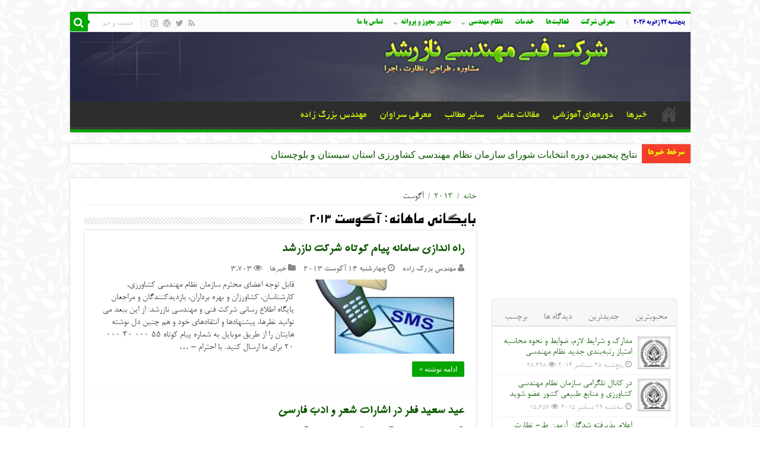

--- FILE ---
content_type: text/html; charset=UTF-8
request_url: https://www.nazroshd.ir/2013/08/
body_size: 24285
content:
<!DOCTYPE html>
<html dir="rtl" lang="fa-IR" prefix="og: http://ogp.me/ns#">
<head>
<meta charset="UTF-8" />
<link rel="profile" href="https://gmpg.org/xfn/11" />
<link rel="pingback" href="https://www.nazroshd.ir/xmlrpc.php" />
<title>آگوست 2013 &#8211; شرکت فنی و مهندسی نازرشد</title>
<meta name='robots' content='max-image-preview:large' />
<link rel='dns-prefetch' href='//static.addtoany.com' />
<link rel='dns-prefetch' href='//fonts.googleapis.com' />
<link rel="alternate" type="application/rss+xml" title="شرکت فنی و مهندسی نازرشد &raquo; خوراک" href="https://www.nazroshd.ir/feed/" />
<link rel="alternate" type="application/rss+xml" title="شرکت فنی و مهندسی نازرشد &raquo; خوراک دیدگاه‌ها" href="https://www.nazroshd.ir/comments/feed/" />
<style id='wp-img-auto-sizes-contain-inline-css' type='text/css'>
img:is([sizes=auto i],[sizes^="auto," i]){contain-intrinsic-size:3000px 1500px}
/*# sourceURL=wp-img-auto-sizes-contain-inline-css */
</style>
<style id='wp-block-library-inline-css' type='text/css'>
:root{--wp-block-synced-color:#7a00df;--wp-block-synced-color--rgb:122,0,223;--wp-bound-block-color:var(--wp-block-synced-color);--wp-editor-canvas-background:#ddd;--wp-admin-theme-color:#007cba;--wp-admin-theme-color--rgb:0,124,186;--wp-admin-theme-color-darker-10:#006ba1;--wp-admin-theme-color-darker-10--rgb:0,107,160.5;--wp-admin-theme-color-darker-20:#005a87;--wp-admin-theme-color-darker-20--rgb:0,90,135;--wp-admin-border-width-focus:2px}@media (min-resolution:192dpi){:root{--wp-admin-border-width-focus:1.5px}}.wp-element-button{cursor:pointer}:root .has-very-light-gray-background-color{background-color:#eee}:root .has-very-dark-gray-background-color{background-color:#313131}:root .has-very-light-gray-color{color:#eee}:root .has-very-dark-gray-color{color:#313131}:root .has-vivid-green-cyan-to-vivid-cyan-blue-gradient-background{background:linear-gradient(135deg,#00d084,#0693e3)}:root .has-purple-crush-gradient-background{background:linear-gradient(135deg,#34e2e4,#4721fb 50%,#ab1dfe)}:root .has-hazy-dawn-gradient-background{background:linear-gradient(135deg,#faaca8,#dad0ec)}:root .has-subdued-olive-gradient-background{background:linear-gradient(135deg,#fafae1,#67a671)}:root .has-atomic-cream-gradient-background{background:linear-gradient(135deg,#fdd79a,#004a59)}:root .has-nightshade-gradient-background{background:linear-gradient(135deg,#330968,#31cdcf)}:root .has-midnight-gradient-background{background:linear-gradient(135deg,#020381,#2874fc)}:root{--wp--preset--font-size--normal:16px;--wp--preset--font-size--huge:42px}.has-regular-font-size{font-size:1em}.has-larger-font-size{font-size:2.625em}.has-normal-font-size{font-size:var(--wp--preset--font-size--normal)}.has-huge-font-size{font-size:var(--wp--preset--font-size--huge)}.has-text-align-center{text-align:center}.has-text-align-left{text-align:left}.has-text-align-right{text-align:right}.has-fit-text{white-space:nowrap!important}#end-resizable-editor-section{display:none}.aligncenter{clear:both}.items-justified-left{justify-content:flex-start}.items-justified-center{justify-content:center}.items-justified-right{justify-content:flex-end}.items-justified-space-between{justify-content:space-between}.screen-reader-text{border:0;clip-path:inset(50%);height:1px;margin:-1px;overflow:hidden;padding:0;position:absolute;width:1px;word-wrap:normal!important}.screen-reader-text:focus{background-color:#ddd;clip-path:none;color:#444;display:block;font-size:1em;height:auto;left:5px;line-height:normal;padding:15px 23px 14px;text-decoration:none;top:5px;width:auto;z-index:100000}html :where(.has-border-color){border-style:solid}html :where([style*=border-top-color]){border-top-style:solid}html :where([style*=border-right-color]){border-right-style:solid}html :where([style*=border-bottom-color]){border-bottom-style:solid}html :where([style*=border-left-color]){border-left-style:solid}html :where([style*=border-width]){border-style:solid}html :where([style*=border-top-width]){border-top-style:solid}html :where([style*=border-right-width]){border-right-style:solid}html :where([style*=border-bottom-width]){border-bottom-style:solid}html :where([style*=border-left-width]){border-left-style:solid}html :where(img[class*=wp-image-]){height:auto;max-width:100%}:where(figure){margin:0 0 1em}html :where(.is-position-sticky){--wp-admin--admin-bar--position-offset:var(--wp-admin--admin-bar--height,0px)}@media screen and (max-width:600px){html :where(.is-position-sticky){--wp-admin--admin-bar--position-offset:0px}}

/*# sourceURL=wp-block-library-inline-css */
</style>
<style id='classic-theme-styles-inline-css' type='text/css'>
/*! This file is auto-generated */
.wp-block-button__link{color:#fff;background-color:#32373c;border-radius:9999px;box-shadow:none;text-decoration:none;padding:calc(.667em + 2px) calc(1.333em + 2px);font-size:1.125em}.wp-block-file__button{background:#32373c;color:#fff;text-decoration:none}
/*# sourceURL=/wp-includes/css/classic-themes.min.css */
</style>
<!-- wpo_min DEBUG: Inline CSS processing start contact-form-7 / https://www.nazroshd.ir/wp-content/plugins/contact-form-7/includes/css/styles.css -->
<style class="optimize_css_2" type="text/css" media="all">/* info: https://www.nazroshd.ir/wp-content/plugins/contact-form-7/includes/css/styles.css */
.wpcf7 .screen-reader-response{position:absolute;overflow:hidden;clip:rect(1px,1px,1px,1px);clip-path:inset(50%);height:1px;width:1px;margin:-1px;padding:0;border:0;word-wrap:normal!important}.wpcf7 .hidden-fields-container{display:none}.wpcf7 form .wpcf7-response-output{margin:2em .5em 1em;padding:.2em 1em;border:2px solid #00a0d2}.wpcf7 form.init .wpcf7-response-output,.wpcf7 form.resetting .wpcf7-response-output,.wpcf7 form.submitting .wpcf7-response-output{display:none}.wpcf7 form.sent .wpcf7-response-output{border-color:#46b450}.wpcf7 form.failed .wpcf7-response-output,.wpcf7 form.aborted .wpcf7-response-output{border-color:#dc3232}.wpcf7 form.spam .wpcf7-response-output{border-color:#f56e28}.wpcf7 form.invalid .wpcf7-response-output,.wpcf7 form.unaccepted .wpcf7-response-output,.wpcf7 form.payment-required .wpcf7-response-output{border-color:#ffb900}.wpcf7-form-control-wrap{position:relative}.wpcf7-not-valid-tip{color:#dc3232;font-size:1em;font-weight:400;display:block}.use-floating-validation-tip .wpcf7-not-valid-tip{position:relative;top:-2ex;left:1em;z-index:100;border:1px solid #dc3232;background:#fff;padding:.2em .8em;width:24em}.wpcf7-list-item{display:inline-block;margin:0 0 0 1em}.wpcf7-list-item-label::before,.wpcf7-list-item-label::after{content:" "}.wpcf7-spinner{visibility:hidden;display:inline-block;background-color:#23282d;opacity:.75;width:24px;height:24px;border:none;border-radius:100%;padding:0;margin:0 24px;position:relative}form.submitting .wpcf7-spinner{visibility:visible}.wpcf7-spinner::before{content:'';position:absolute;background-color:#fbfbfc;top:4px;left:4px;width:6px;height:6px;border:none;border-radius:100%;transform-origin:8px 8px;animation-name:spin;animation-duration:1000ms;animation-timing-function:linear;animation-iteration-count:infinite}@media (prefers-reduced-motion:reduce){.wpcf7-spinner::before{animation-name:blink;animation-duration:2000ms}}@keyframes spin{from{transform:rotate(0deg)}to{transform:rotate(360deg)}}@keyframes blink{from{opacity:0}50%{opacity:1}to{opacity:0}}.wpcf7 [inert]{opacity:.5}.wpcf7 input[type="file"]{cursor:pointer}.wpcf7 input[type="file"]:disabled{cursor:default}.wpcf7 .wpcf7-submit:disabled{cursor:not-allowed}.wpcf7 input[type="url"],.wpcf7 input[type="email"],.wpcf7 input[type="tel"]{direction:ltr}.wpcf7-reflection>output{display:list-item;list-style:none}.wpcf7-reflection>output[hidden]{display:none}</style>
<!-- wpo_min DEBUG: Inline CSS processing start contact-form-7-rtl / https://www.nazroshd.ir/wp-content/plugins/contact-form-7/includes/css/styles-rtl.css -->
<style class="optimize_css_2" type="text/css" media="all">/* info: https://www.nazroshd.ir/wp-content/plugins/contact-form-7/includes/css/styles-rtl.css */
.wpcf7-not-valid-tip{direction:rtl}.use-floating-validation-tip .wpcf7-not-valid-tip{right:1em}.wpcf7-list-item{margin:0 1em 0 0}</style>
<!-- wpo_min DEBUG: Inline CSS processing start esdc-css / https://www.nazroshd.ir/wp-content/plugins/electric-studio-download-counter/css/esdc-dp.css -->
<style class="optimize_css_2" type="text/css" media="all">/* info: https://www.nazroshd.ir/wp-content/plugins/electric-studio-download-counter/css/esdc-dp.css */
/*! jQuery UI - v1.9.2 - 2012-12-23
* http://jqueryui.com
* Includes: jquery.ui.core.css, jquery.ui.datepicker.css
* To view and modify this theme, visit http://jqueryui.com/themeroller/
* Copyright (c) 2012 jQuery Foundation and other contributors Licensed MIT */.ui-helper-hidden{display:none}.ui-helper-hidden-accessible{border:0;clip:rect(0 0 0 0);height:1px;margin:-1px;overflow:hidden;padding:0;position:absolute;width:1px}.ui-helper-reset{margin:0;padding:0;border:0;outline:0;line-height:1.3;text-decoration:none;font-size:100%;list-style:none}.ui-helper-clearfix:before,.ui-helper-clearfix:after{content:"";display:table}.ui-helper-clearfix:after{clear:both}.ui-helper-clearfix{zoom:1}.ui-helper-zfix{width:100%;height:100%;top:0;left:0;position:absolute;opacity:0;filter:Alpha(Opacity=0)}.ui-state-disabled{cursor:default!important}.ui-icon{display:block;text-indent:-99999px;overflow:hidden;background-repeat:no-repeat}.ui-widget-overlay{position:absolute;top:0;left:0;width:100%;height:100%}.ui-datepicker{width:17em;padding:.2em .2em 0;display:none}.ui-datepicker .ui-datepicker-header{position:relative;padding:.2em 0}.ui-datepicker .ui-datepicker-prev,.ui-datepicker .ui-datepicker-next{position:absolute;top:2px;width:1.8em;height:1.8em}.ui-datepicker .ui-datepicker-prev-hover,.ui-datepicker .ui-datepicker-next-hover{top:1px}.ui-datepicker .ui-datepicker-prev{left:2px}.ui-datepicker .ui-datepicker-next{right:2px}.ui-datepicker .ui-datepicker-prev-hover{left:1px}.ui-datepicker .ui-datepicker-next-hover{right:1px}.ui-datepicker .ui-datepicker-prev span,.ui-datepicker .ui-datepicker-next span{display:block;position:absolute;left:50%;margin-left:-8px;top:50%;margin-top:-8px}.ui-datepicker .ui-datepicker-title{margin:0 2.3em;line-height:1.8em;text-align:center}.ui-datepicker .ui-datepicker-title select{font-size:1em;margin:1px 0}.ui-datepicker select.ui-datepicker-month-year{width:100%}.ui-datepicker select.ui-datepicker-month,.ui-datepicker select.ui-datepicker-year{width:49%}.ui-datepicker table{width:100%;font-size:.9em;border-collapse:collapse;margin:0 0 .4em}.ui-datepicker th{padding:.7em .3em;text-align:center;font-weight:700;border:0}.ui-datepicker td{border:0;padding:1px}.ui-datepicker td span,.ui-datepicker td a{display:block;padding:.2em;text-align:right;text-decoration:none}.ui-datepicker .ui-datepicker-buttonpane{background-image:none;margin:.7em 0 0 0;padding:0 .2em;border-left:0;border-right:0;border-bottom:0}.ui-datepicker .ui-datepicker-buttonpane button{float:right;margin:.5em .2em .4em;cursor:pointer;padding:.2em .6em .3em .6em;width:auto;overflow:visible}.ui-datepicker .ui-datepicker-buttonpane button.ui-datepicker-current{float:left}.ui-datepicker.ui-datepicker-multi{width:auto}.ui-datepicker-multi .ui-datepicker-group{float:left}.ui-datepicker-multi .ui-datepicker-group table{width:95%;margin:0 auto .4em}.ui-datepicker-multi-2 .ui-datepicker-group{width:50%}.ui-datepicker-multi-3 .ui-datepicker-group{width:33.3%}.ui-datepicker-multi-4 .ui-datepicker-group{width:25%}.ui-datepicker-multi .ui-datepicker-group-last .ui-datepicker-header{border-left-width:0}.ui-datepicker-multi .ui-datepicker-group-middle .ui-datepicker-header{border-left-width:0}.ui-datepicker-multi .ui-datepicker-buttonpane{clear:left}.ui-datepicker-row-break{clear:both;width:100%;font-size:0em}.ui-datepicker-rtl{direction:rtl}.ui-datepicker-rtl .ui-datepicker-prev{right:2px;left:auto}.ui-datepicker-rtl .ui-datepicker-next{left:2px;right:auto}.ui-datepicker-rtl .ui-datepicker-prev:hover{right:1px;left:auto}.ui-datepicker-rtl .ui-datepicker-next:hover{left:1px;right:auto}.ui-datepicker-rtl .ui-datepicker-buttonpane{clear:right}.ui-datepicker-rtl .ui-datepicker-buttonpane button{float:left}.ui-datepicker-rtl .ui-datepicker-buttonpane button.ui-datepicker-current{float:right}.ui-datepicker-rtl .ui-datepicker-group{float:right}.ui-datepicker-rtl .ui-datepicker-group-last .ui-datepicker-header{border-right-width:0;border-left-width:1px}.ui-datepicker-rtl .ui-datepicker-group-middle .ui-datepicker-header{border-right-width:0;border-left-width:1px}.ui-datepicker-cover{position:absolute;z-index:-1;filter:mask();top:-4px;left:-4px;width:200px;height:200px}.ui-widget{font-family:Verdana,Arial,sans-serif;font-size:1.1em}.ui-widget .ui-widget{font-size:1em}.ui-widget input,.ui-widget select,.ui-widget textarea,.ui-widget button{font-family:Verdana,Arial,sans-serif;font-size:1em}.ui-widget-content{border:1px solid #aaa;background:#fff url(https://www.nazroshd.ir/wp-content/plugins/electric-studio-download-counter/css/images/ui-bg_flat_75_ffffff_40x100.png) 50% 50% repeat-x;color:#222}.ui-widget-content a{color:#222}.ui-widget-header{border:1px solid #aaa;background:#ccc url(https://www.nazroshd.ir/wp-content/plugins/electric-studio-download-counter/css/images/ui-bg_highlight-soft_75_cccccc_1x100.png) 50% 50% repeat-x;color:#222;font-weight:700}.ui-widget-header a{color:#222}.ui-state-default,.ui-widget-content .ui-state-default,.ui-widget-header .ui-state-default{border:1px solid #d3d3d3;background:#e6e6e6 url(https://www.nazroshd.ir/wp-content/plugins/electric-studio-download-counter/css/images/ui-bg_glass_75_e6e6e6_1x400.png) 50% 50% repeat-x;font-weight:400;color:#555}.ui-state-default a,.ui-state-default a:link,.ui-state-default a:visited{color:#555;text-decoration:none}.ui-state-hover,.ui-widget-content .ui-state-hover,.ui-widget-header .ui-state-hover,.ui-state-focus,.ui-widget-content .ui-state-focus,.ui-widget-header .ui-state-focus{border:1px solid #999;background:#dadada url(https://www.nazroshd.ir/wp-content/plugins/electric-studio-download-counter/css/images/ui-bg_glass_75_dadada_1x400.png) 50% 50% repeat-x;font-weight:400;color:#212121}.ui-state-hover a,.ui-state-hover a:hover,.ui-state-hover a:link,.ui-state-hover a:visited{color:#212121;text-decoration:none}.ui-state-active,.ui-widget-content .ui-state-active,.ui-widget-header .ui-state-active{border:1px solid #aaa;background:#fff url(https://www.nazroshd.ir/wp-content/plugins/electric-studio-download-counter/css/images/ui-bg_glass_65_ffffff_1x400.png) 50% 50% repeat-x;font-weight:400;color:#212121}.ui-state-active a,.ui-state-active a:link,.ui-state-active a:visited{color:#212121;text-decoration:none}.ui-state-highlight,.ui-widget-content .ui-state-highlight,.ui-widget-header .ui-state-highlight{border:1px solid #fcefa1;background:#fbf9ee url(https://www.nazroshd.ir/wp-content/plugins/electric-studio-download-counter/css/images/ui-bg_glass_55_fbf9ee_1x400.png) 50% 50% repeat-x;color:#363636}.ui-state-highlight a,.ui-widget-content .ui-state-highlight a,.ui-widget-header .ui-state-highlight a{color:#363636}.ui-state-error,.ui-widget-content .ui-state-error,.ui-widget-header .ui-state-error{border:1px solid #cd0a0a;background:#fef1ec url(https://www.nazroshd.ir/wp-content/plugins/electric-studio-download-counter/css/images/ui-bg_glass_95_fef1ec_1x400.png) 50% 50% repeat-x;color:#cd0a0a}.ui-state-error a,.ui-widget-content .ui-state-error a,.ui-widget-header .ui-state-error a{color:#cd0a0a}.ui-state-error-text,.ui-widget-content .ui-state-error-text,.ui-widget-header .ui-state-error-text{color:#cd0a0a}.ui-priority-primary,.ui-widget-content .ui-priority-primary,.ui-widget-header .ui-priority-primary{font-weight:700}.ui-priority-secondary,.ui-widget-content .ui-priority-secondary,.ui-widget-header .ui-priority-secondary{opacity:.7;filter:Alpha(Opacity=70);font-weight:400}.ui-state-disabled,.ui-widget-content .ui-state-disabled,.ui-widget-header .ui-state-disabled{opacity:.35;filter:Alpha(Opacity=35);background-image:none}.ui-state-disabled .ui-icon{filter:Alpha(Opacity=35)}.ui-icon{width:16px;height:16px;background-image:url(https://www.nazroshd.ir/wp-content/plugins/electric-studio-download-counter/css/images/ui-icons_222222_256x240.png)}.ui-widget-content .ui-icon{background-image:url(https://www.nazroshd.ir/wp-content/plugins/electric-studio-download-counter/css/images/ui-icons_222222_256x240.png)}.ui-widget-header .ui-icon{background-image:url(https://www.nazroshd.ir/wp-content/plugins/electric-studio-download-counter/css/images/ui-icons_222222_256x240.png)}.ui-state-default .ui-icon{background-image:url(https://www.nazroshd.ir/wp-content/plugins/electric-studio-download-counter/css/images/ui-icons_888888_256x240.png)}.ui-state-hover .ui-icon,.ui-state-focus .ui-icon{background-image:url(https://www.nazroshd.ir/wp-content/plugins/electric-studio-download-counter/css/images/ui-icons_454545_256x240.png)}.ui-state-active .ui-icon{background-image:url(https://www.nazroshd.ir/wp-content/plugins/electric-studio-download-counter/css/images/ui-icons_454545_256x240.png)}.ui-state-highlight .ui-icon{background-image:url(https://www.nazroshd.ir/wp-content/plugins/electric-studio-download-counter/css/images/ui-icons_2e83ff_256x240.png)}.ui-state-error .ui-icon,.ui-state-error-text .ui-icon{background-image:url(https://www.nazroshd.ir/wp-content/plugins/electric-studio-download-counter/css/images/ui-icons_cd0a0a_256x240.png)}.ui-icon-carat-1-n{background-position:0 0}.ui-icon-carat-1-ne{background-position:-16px 0}.ui-icon-carat-1-e{background-position:-32px 0}.ui-icon-carat-1-se{background-position:-48px 0}.ui-icon-carat-1-s{background-position:-64px 0}.ui-icon-carat-1-sw{background-position:-80px 0}.ui-icon-carat-1-w{background-position:-96px 0}.ui-icon-carat-1-nw{background-position:-112px 0}.ui-icon-carat-2-n-s{background-position:-128px 0}.ui-icon-carat-2-e-w{background-position:-144px 0}.ui-icon-triangle-1-n{background-position:0 -16px}.ui-icon-triangle-1-ne{background-position:-16px -16px}.ui-icon-triangle-1-e{background-position:-32px -16px}.ui-icon-triangle-1-se{background-position:-48px -16px}.ui-icon-triangle-1-s{background-position:-64px -16px}.ui-icon-triangle-1-sw{background-position:-80px -16px}.ui-icon-triangle-1-w{background-position:-96px -16px}.ui-icon-triangle-1-nw{background-position:-112px -16px}.ui-icon-triangle-2-n-s{background-position:-128px -16px}.ui-icon-triangle-2-e-w{background-position:-144px -16px}.ui-icon-arrow-1-n{background-position:0 -32px}.ui-icon-arrow-1-ne{background-position:-16px -32px}.ui-icon-arrow-1-e{background-position:-32px -32px}.ui-icon-arrow-1-se{background-position:-48px -32px}.ui-icon-arrow-1-s{background-position:-64px -32px}.ui-icon-arrow-1-sw{background-position:-80px -32px}.ui-icon-arrow-1-w{background-position:-96px -32px}.ui-icon-arrow-1-nw{background-position:-112px -32px}.ui-icon-arrow-2-n-s{background-position:-128px -32px}.ui-icon-arrow-2-ne-sw{background-position:-144px -32px}.ui-icon-arrow-2-e-w{background-position:-160px -32px}.ui-icon-arrow-2-se-nw{background-position:-176px -32px}.ui-icon-arrowstop-1-n{background-position:-192px -32px}.ui-icon-arrowstop-1-e{background-position:-208px -32px}.ui-icon-arrowstop-1-s{background-position:-224px -32px}.ui-icon-arrowstop-1-w{background-position:-240px -32px}.ui-icon-arrowthick-1-n{background-position:0 -48px}.ui-icon-arrowthick-1-ne{background-position:-16px -48px}.ui-icon-arrowthick-1-e{background-position:-32px -48px}.ui-icon-arrowthick-1-se{background-position:-48px -48px}.ui-icon-arrowthick-1-s{background-position:-64px -48px}.ui-icon-arrowthick-1-sw{background-position:-80px -48px}.ui-icon-arrowthick-1-w{background-position:-96px -48px}.ui-icon-arrowthick-1-nw{background-position:-112px -48px}.ui-icon-arrowthick-2-n-s{background-position:-128px -48px}.ui-icon-arrowthick-2-ne-sw{background-position:-144px -48px}.ui-icon-arrowthick-2-e-w{background-position:-160px -48px}.ui-icon-arrowthick-2-se-nw{background-position:-176px -48px}.ui-icon-arrowthickstop-1-n{background-position:-192px -48px}.ui-icon-arrowthickstop-1-e{background-position:-208px -48px}.ui-icon-arrowthickstop-1-s{background-position:-224px -48px}.ui-icon-arrowthickstop-1-w{background-position:-240px -48px}.ui-icon-arrowreturnthick-1-w{background-position:0 -64px}.ui-icon-arrowreturnthick-1-n{background-position:-16px -64px}.ui-icon-arrowreturnthick-1-e{background-position:-32px -64px}.ui-icon-arrowreturnthick-1-s{background-position:-48px -64px}.ui-icon-arrowreturn-1-w{background-position:-64px -64px}.ui-icon-arrowreturn-1-n{background-position:-80px -64px}.ui-icon-arrowreturn-1-e{background-position:-96px -64px}.ui-icon-arrowreturn-1-s{background-position:-112px -64px}.ui-icon-arrowrefresh-1-w{background-position:-128px -64px}.ui-icon-arrowrefresh-1-n{background-position:-144px -64px}.ui-icon-arrowrefresh-1-e{background-position:-160px -64px}.ui-icon-arrowrefresh-1-s{background-position:-176px -64px}.ui-icon-arrow-4{background-position:0 -80px}.ui-icon-arrow-4-diag{background-position:-16px -80px}.ui-icon-extlink{background-position:-32px -80px}.ui-icon-newwin{background-position:-48px -80px}.ui-icon-refresh{background-position:-64px -80px}.ui-icon-shuffle{background-position:-80px -80px}.ui-icon-transfer-e-w{background-position:-96px -80px}.ui-icon-transferthick-e-w{background-position:-112px -80px}.ui-icon-folder-collapsed{background-position:0 -96px}.ui-icon-folder-open{background-position:-16px -96px}.ui-icon-document{background-position:-32px -96px}.ui-icon-document-b{background-position:-48px -96px}.ui-icon-note{background-position:-64px -96px}.ui-icon-mail-closed{background-position:-80px -96px}.ui-icon-mail-open{background-position:-96px -96px}.ui-icon-suitcase{background-position:-112px -96px}.ui-icon-comment{background-position:-128px -96px}.ui-icon-person{background-position:-144px -96px}.ui-icon-print{background-position:-160px -96px}.ui-icon-trash{background-position:-176px -96px}.ui-icon-locked{background-position:-192px -96px}.ui-icon-unlocked{background-position:-208px -96px}.ui-icon-bookmark{background-position:-224px -96px}.ui-icon-tag{background-position:-240px -96px}.ui-icon-home{background-position:0 -112px}.ui-icon-flag{background-position:-16px -112px}.ui-icon-calendar{background-position:-32px -112px}.ui-icon-cart{background-position:-48px -112px}.ui-icon-pencil{background-position:-64px -112px}.ui-icon-clock{background-position:-80px -112px}.ui-icon-disk{background-position:-96px -112px}.ui-icon-calculator{background-position:-112px -112px}.ui-icon-zoomin{background-position:-128px -112px}.ui-icon-zoomout{background-position:-144px -112px}.ui-icon-search{background-position:-160px -112px}.ui-icon-wrench{background-position:-176px -112px}.ui-icon-gear{background-position:-192px -112px}.ui-icon-heart{background-position:-208px -112px}.ui-icon-star{background-position:-224px -112px}.ui-icon-link{background-position:-240px -112px}.ui-icon-cancel{background-position:0 -128px}.ui-icon-plus{background-position:-16px -128px}.ui-icon-plusthick{background-position:-32px -128px}.ui-icon-minus{background-position:-48px -128px}.ui-icon-minusthick{background-position:-64px -128px}.ui-icon-close{background-position:-80px -128px}.ui-icon-closethick{background-position:-96px -128px}.ui-icon-key{background-position:-112px -128px}.ui-icon-lightbulb{background-position:-128px -128px}.ui-icon-scissors{background-position:-144px -128px}.ui-icon-clipboard{background-position:-160px -128px}.ui-icon-copy{background-position:-176px -128px}.ui-icon-contact{background-position:-192px -128px}.ui-icon-image{background-position:-208px -128px}.ui-icon-video{background-position:-224px -128px}.ui-icon-script{background-position:-240px -128px}.ui-icon-alert{background-position:0 -144px}.ui-icon-info{background-position:-16px -144px}.ui-icon-notice{background-position:-32px -144px}.ui-icon-help{background-position:-48px -144px}.ui-icon-check{background-position:-64px -144px}.ui-icon-bullet{background-position:-80px -144px}.ui-icon-radio-on{background-position:-96px -144px}.ui-icon-radio-off{background-position:-112px -144px}.ui-icon-pin-w{background-position:-128px -144px}.ui-icon-pin-s{background-position:-144px -144px}.ui-icon-play{background-position:0 -160px}.ui-icon-pause{background-position:-16px -160px}.ui-icon-seek-next{background-position:-32px -160px}.ui-icon-seek-prev{background-position:-48px -160px}.ui-icon-seek-end{background-position:-64px -160px}.ui-icon-seek-start{background-position:-80px -160px}.ui-icon-seek-first{background-position:-80px -160px}.ui-icon-stop{background-position:-96px -160px}.ui-icon-eject{background-position:-112px -160px}.ui-icon-volume-off{background-position:-128px -160px}.ui-icon-volume-on{background-position:-144px -160px}.ui-icon-power{background-position:0 -176px}.ui-icon-signal-diag{background-position:-16px -176px}.ui-icon-signal{background-position:-32px -176px}.ui-icon-battery-0{background-position:-48px -176px}.ui-icon-battery-1{background-position:-64px -176px}.ui-icon-battery-2{background-position:-80px -176px}.ui-icon-battery-3{background-position:-96px -176px}.ui-icon-circle-plus{background-position:0 -192px}.ui-icon-circle-minus{background-position:-16px -192px}.ui-icon-circle-close{background-position:-32px -192px}.ui-icon-circle-triangle-e{background-position:-48px -192px}.ui-icon-circle-triangle-s{background-position:-64px -192px}.ui-icon-circle-triangle-w{background-position:-80px -192px}.ui-icon-circle-triangle-n{background-position:-96px -192px}.ui-icon-circle-arrow-e{background-position:-112px -192px}.ui-icon-circle-arrow-s{background-position:-128px -192px}.ui-icon-circle-arrow-w{background-position:-144px -192px}.ui-icon-circle-arrow-n{background-position:-160px -192px}.ui-icon-circle-zoomin{background-position:-176px -192px}.ui-icon-circle-zoomout{background-position:-192px -192px}.ui-icon-circle-check{background-position:-208px -192px}.ui-icon-circlesmall-plus{background-position:0 -208px}.ui-icon-circlesmall-minus{background-position:-16px -208px}.ui-icon-circlesmall-close{background-position:-32px -208px}.ui-icon-squaresmall-plus{background-position:-48px -208px}.ui-icon-squaresmall-minus{background-position:-64px -208px}.ui-icon-squaresmall-close{background-position:-80px -208px}.ui-icon-grip-dotted-vertical{background-position:0 -224px}.ui-icon-grip-dotted-horizontal{background-position:-16px -224px}.ui-icon-grip-solid-vertical{background-position:-32px -224px}.ui-icon-grip-solid-horizontal{background-position:-48px -224px}.ui-icon-gripsmall-diagonal-se{background-position:-64px -224px}.ui-icon-grip-diagonal-se{background-position:-80px -224px}.ui-corner-all,.ui-corner-top,.ui-corner-left,.ui-corner-tl{-moz-border-radius-topleft:4px;-webkit-border-top-left-radius:4px;-khtml-border-top-left-radius:4px;border-top-left-radius:4px}.ui-corner-all,.ui-corner-top,.ui-corner-right,.ui-corner-tr{-moz-border-radius-topright:4px;-webkit-border-top-right-radius:4px;-khtml-border-top-right-radius:4px;border-top-right-radius:4px}.ui-corner-all,.ui-corner-bottom,.ui-corner-left,.ui-corner-bl{-moz-border-radius-bottomleft:4px;-webkit-border-bottom-left-radius:4px;-khtml-border-bottom-left-radius:4px;border-bottom-left-radius:4px}.ui-corner-all,.ui-corner-bottom,.ui-corner-right,.ui-corner-br{-moz-border-radius-bottomright:4px;-webkit-border-bottom-right-radius:4px;-khtml-border-bottom-right-radius:4px;border-bottom-right-radius:4px}.ui-widget-overlay{background:#aaa url(https://www.nazroshd.ir/wp-content/plugins/electric-studio-download-counter/css/images/ui-bg_flat_0_aaaaaa_40x100.png) 50% 50% repeat-x;opacity:.3;filter:Alpha(Opacity=30)}.ui-widget-shadow{margin:-8px 0 0 -8px;padding:8px;background:#aaa url(https://www.nazroshd.ir/wp-content/plugins/electric-studio-download-counter/css/images/ui-bg_flat_0_aaaaaa_40x100.png) 50% 50% repeat-x;opacity:.3;filter:Alpha(Opacity=30);-moz-border-radius:8px;-khtml-border-radius:8px;-webkit-border-radius:8px;border-radius:8px}</style>
<!-- wpo_min DEBUG: Inline CSS processing start esdc-css-main / https://www.nazroshd.ir/wp-content/plugins/electric-studio-download-counter/css/esdc-custom.css -->
<style class="optimize_css_2" type="text/css" media="all">/* info: https://www.nazroshd.ir/wp-content/plugins/electric-studio-download-counter/css/esdc-custom.css */
#esdc-theme-options-wrap{min-width:585px}#esdc-theme-options-wrap *{-webkit-box-sizing:border-box;-moz-box-sizing:border-box;box-sizing:border-box}#esdc-theme-options-wrap #tabbed{position:relative;width:95%;display:block;clear:both;padding-bottom:24px}#esdc-theme-options-wrap #tabbed::after,#esdc-theme-options-wrap #tabbed::before{content:" ";display:table;clear:both}#esdc-theme-options-wrap #tabbed .esdc-container{display:none}#esdc-theme-options-wrap #tabbed .esdc-container.active{display:block}#esdc-theme-options-wrap #tabbed .esdc-container #searchfield{max-width:300px}#esdc-theme-options-wrap #tabbed .esdc-container #searchfield label{display:block;line-height:25px;vertical-align:middle;background-position:0 5px;margin-bottom:12px}#esdc-theme-options-wrap #tabbed .esdc-container #searchfield label::after,#esdc-theme-options-wrap #tabbed .esdc-container #searchfield label::before{content:" ";display:table;clear:both}#esdc-theme-options-wrap #tabbed .esdc-container #searchfield label input{float:right;width:230px}#esdc-theme-options-wrap #tabbed .esdc-container table{border:1px solid #000}#esdc-theme-options-wrap #tabbed .esdc-container table thead{background-color:#9a9a9a}#esdc-theme-options-wrap #tabbed .esdc-container table thead tr th{font-weight:700;text-align:center;line-height:3em;padding:0 18px}#esdc-theme-options-wrap #tabbed .esdc-container table tbody tr:nth-child(even){background-color:#ccc}#esdc-theme-options-wrap #tabbed .esdc-container table tbody tr td{text-align:center;padding:0 18px;line-height:2em}#esdc-theme-options-wrap #tabbed .esdc-container.esdc-options th{background-color:#ccc;padding-top:12px;padding-bottom:12px}#esdc-theme-options-wrap #tabbed .esdc-container.esdc-options td{padding-top:12px;padding-bottom:12px}#esdc-theme-options-wrap #tabbed .esdc-container.esdc-options td label{text-align:left;display:block;font-style:italic}#esdc-theme-options-wrap #tabbed .esdc-container.esdc-options td label input{display:block;width:100%}</style>
<!-- wpo_min DEBUG: Inline CSS processing start wp-polls / https://www.nazroshd.ir/wp-content/plugins/wp-polls/polls-css.css -->
<style class="optimize_css_2" type="text/css" media="all">/* info: https://www.nazroshd.ir/wp-content/plugins/wp-polls/polls-css.css */
.wp-polls,.wp-polls-form{}.wp-polls ul li,.wp-polls-ul li,.wp-polls-ans ul li{text-align:left;background-image:none;display:block}.wp-polls ul,.wp-polls-ul,.wp-polls-ans ul{text-align:left;list-style:none;float:none}.wp-polls ul li:before,.wp-polls-ans ul li:before,#sidebar ul ul li:before{content:''}.wp-polls IMG,.wp-polls LABEL,.wp-polls INPUT,.wp-polls-loading IMG,.wp-polls-image IMG{display:inline;border:0;padding:0;margin:0}.wp-polls-ul{padding:0;margin:0 0 10px 10px}.wp-polls-ans{width:100%;filter:alpha(opacity=100);-moz-opacity:1;opacity:1}.wp-polls-loading{display:none;text-align:center;height:16px;line-height:16px}.wp-polls-image{border:0}.wp-polls .Buttons{border:1px solid #c8c8c8;background-color:#f3f6f8}.wp-polls-paging a,.wp-polls-paging a:link{padding:2px 4px 2px 4px;margin:2px;text-decoration:none;border:1px solid #06c;color:#06c;background-color:#FFF}.wp-polls-paging a:visited{padding:2px 4px 2px 4px;margin:2px;text-decoration:none;border:1px solid #06c;color:#06c;background-color:#FFF}.wp-polls-paging a:hover{border:1px solid #000;color:#000;background-color:#FFF}.wp-polls-paging a:active{padding:2px 4px 2px 4px;margin:2px;text-decoration:none;border:1px solid #06c;color:#06c;background-color:#FFF}.wp-polls-paging span.pages{padding:2px 4px 2px 4px;margin:2px 2px 2px 2px;color:#000;border:1px solid #000;background-color:#FFF}.wp-polls-paging span.current{padding:2px 4px 2px 4px;margin:2px;font-weight:700;border:1px solid #000;color:#000;background-color:#FFF}.wp-polls-paging span.extend{padding:2px 4px 2px 4px;margin:2px;border:1px solid #000;color:#000;background-color:#FFF}</style>
<style class="optimize_css_4" type="text/css" media="all">/* info: https://www.nazroshd.ir/wp-content/plugins/wp-polls/polls-css.css */
.wp-polls .pollbar{margin:1px;font-size:6px;line-height:8px;height:8px;background:#d8e1eb;border:1px solid #c8c8c8}</style>
<style id='wp-polls-inline-css' type='text/css'>
.wp-polls .pollbar {
	margin: 1px;
	font-size: 6px;
	line-height: 8px;
	height: 8px;
	background: #d8e1eb;
	border: 1px solid #c8c8c8;
}

/*# sourceURL=wp-polls-inline-css */
</style>
<!-- wpo_min DEBUG: Inline CSS processing start wp-polls-rtl / https://www.nazroshd.ir/wp-content/plugins/wp-polls/polls-css-rtl.css -->
<style class="optimize_css_2" type="text/css" media="all">/* info: https://www.nazroshd.ir/wp-content/plugins/wp-polls/polls-css-rtl.css */
.wp-polls ul li,.wp-polls-ul li,.wp-polls-ans ul li{text-align:right}.wp-polls ul,.wp-polls-ul,.wp-polls-ans ul{text-align:right}.wp-polls-ul{margin:0 10px 10px 0}</style>
<!-- wpo_min DEBUG: Inline CSS processing start wpsms-front / https://www.nazroshd.ir/wp-content/plugins/wp-sms/assets/css/front-styles.css -->
<style class="optimize_css_2" type="text/css" media="all">/* info: https://www.nazroshd.ir/wp-content/plugins/wp-sms/assets/css/front-styles.css */
.wpsms-subscribe{font-family:"Barlow",serif;position:relative}.wpsms-subscribe__title{font-weight:700;font-size:28px;line-height:34px;margin:24px 0 12px!important}.wpsms-subscribe p{font-weight:300;font-size:18px;line-height:28px;color:#5b5b5b}@font-face{font-family:"Barlow";font-style:normal;font-weight:400;src:local(""),url(https://www.nazroshd.ir/wp-content/plugins/wp-sms/assets/css/../fonts/barlow-v5-latin-regular.woff2) format("woff2"),url(https://www.nazroshd.ir/wp-content/plugins/wp-sms/assets/css/../fonts/barlow-v5-latin-regular.woff) format("woff")}@font-face{font-family:"Barlow";font-style:normal;font-weight:700;src:local(""),url(https://www.nazroshd.ir/wp-content/plugins/wp-sms/assets/css/../fonts/barlow-v5-latin-700.woff2) format("woff2"),url(https://www.nazroshd.ir/wp-content/plugins/wp-sms/assets/css/../fonts/barlow-v5-latin-700.woff) format("woff")}.wpsms-subscribe__form{margin-top:30px}.wpsms-subscribe__form__field{margin:0 0 14px}.wpsms-subscribe__form__field .iti--allow-dropdown{width:100%}.wpsms-subscribe__form__field .iti--allow-dropdown .iti__selected-dial-code{font-size:14px;line-height:1.3}.wpsms-subscribe__form__field .iti--allow-dropdown .wp-sms-input-mobile{padding-left:50px!important;line-height:1.3}.rtl .wpsms-subscribe__form__field .iti--allow-dropdown .wp-sms-input-mobile{padding-right:50px!important;padding-left:15px!important}.wpsms-subscribe__form__field .iti--separate-dial-code .wp-sms-input-mobile{padding-left:101px!important}.wpsms-subscribe__form__field>label{display:block}.wpsms-subscribe__field__input{padding:5px 7px;border:solid 1px #d9d9d9;transition:border .3s;font-family:inherit!important;font-size:16px;border-radius:8px!important;color:#000}.wpsms-subscribe__form__field.wpsms-subscribe__form__field--radio{display:flex;align-items:center;flex-wrap:wrap;margin:0 0 20px}.wpsms-subscribe__form__field.wpsms-subscribe__form__field--radio label{display:inline-flex;align-items:center;position:relative;cursor:pointer}.wpsms-subscribe__form__field.wpsms-subscribe__form__field--radio input[type=radio]{appearance:none;width:20px;height:20px;border-radius:8px;vertical-align:middle;padding:unset!important;border:1px solid #222!important;position:relative;cursor:pointer;display:inline-flex;align-items:center;justify-content:center;margin-right:5px;margin-left:0;margin-top:0}.wpsms-subscribe__form__field.wpsms-subscribe__form__field--radio input[type=radio]::after{content:"";position:absolute;left:50%;top:50%;transform:translate(-50%,-50%);width:10px;height:10px;background-color:#fff;border-radius:4px}.wpsms-subscribe__form__field.wpsms-subscribe__form__field--radio input[type=radio]:checked{border:1px solid #f88e40!important}.wpsms-subscribe__form__field.wpsms-subscribe__form__field--radio input[type=radio]:checked::after{background-color:#f88e40}.wpsms-subscribe__field__input:focus,.wpsms-subscribe__field__input.focus{border:solid 2px #969696}.js-wpSmsSubscribeStepTwo{margin-top:30px}.wpsms-subscribe__form__field{min-width:200px;position:relative}.wpsms-subscribe__form__field label{color:#222;font-size:14px;margin-bottom:6px}.wpsms-subscribe__form__field input:not([type=checkbox]),.wpsms-subscribe__form__field select{width:100%;height:auto;font-size:14px!important;background-color:#fff;border:1px solid #d9d9d9;box-sizing:border-box;border-radius:8px;padding:15px!important}.wpsms-subscribe__form__field input:not([type=checkbox]):focus,.wpsms-subscribe__form__field select:focus{border:1px solid #f88e40;box-shadow:none;outline:none}.wpsms-subscribe__form__field select{color:#000;font-weight:600}.wpsms-subscribe__form__field input::placeholder{color:#5b5b5b}input.wpsms-type-unsubscribe{margin-left:10px!important}.wpsms-subscribe__form__field--gdpr{margin:0 0 24px}.wpsms-subscribe__form__field--gdpr .wpsms-subscribe__form__field--gdpr__box{border:1px solid #d9d9d9;border-radius:8px;padding:15px;box-sizing:border-box}.wpsms-subscribe__form__field--gdpr .wpsms-subscribe__form__field--gdpr__box label{margin-bottom:8px}.wpsms-subscribe__form__field--gdpr .wpsms-subscribe__form__field--gdpr__box label:last-child{margin-bottom:0}.wpsms-subscribe__form__field--gdpr .wpsms-subscribe__form__field--gdpr__box label input[type=checkbox]{appearance:none!important;border:1px solid #222!important;position:relative;border-radius:8px;vertical-align:middle;margin-right:5px;top:0!important;width:20px;height:20px;box-shadow:none;outline:none;display:inline-flex;align-items:center;justify-content:center;transform:translateY(-1px)}.wpsms-subscribe__form__field--gdpr .wpsms-subscribe__form__field--gdpr__box label input[type=checkbox]::after{content:"";transform:rotate(0) translateY(-1px)}.wpsms-subscribe__form__field--gdpr .wpsms-subscribe__form__field--gdpr__box label input[type=checkbox]::before{content:""}.wpsms-subscribe__form__field--gdpr .wpsms-subscribe__form__field--gdpr__box label input[type=checkbox]:focus{box-shadow:none;outline:none}.wpsms-subscribe__form__field--gdpr .wpsms-subscribe__form__field--gdpr__box label input[type=checkbox]::selection{background-color:#f88e40;border-color:#f88e40!important;color:#fff}.wpsms-subscribe__form__field--gdpr .wpsms-subscribe__form__field--gdpr__box label input[type=checkbox]:checked{border:1px solid #222!important;background-color:#222}.wpsms-subscribe__form__field--gdpr .wpsms-subscribe__form__field--gdpr__box label input[type=checkbox]:checked::before{content:""}.wpsms-subscribe__form__field--gdpr .wpsms-subscribe__form__field--gdpr__box label input[type=checkbox]:checked::after{content:url("data:image/svg+xml,%3Csvg width='12' height='10' viewBox='0 0 8 6' fill='none' xmlns='http://www.w3.org/2000/svg'%3E%3Cpath d='M6.77749 0L2.77748 3.72336L1.22258 2.27614L0 3.4144L2.7775 6L8 1.13828L6.77749 0Z' fill='white'/%3E%3C/svg%3E%0A")!important;transform:rotate(0) translateY(-1px)}.wpsms-subscribe__form__field--gdpr label{color:#222;font-size:14px;display:block}.wpsms-subscribe__form__field .intl-tel-input{display:flex}.wpsms-subscribe__form__field .intl-tel-input .wpsms-subscribe__field__input{border-left:0;border-radius:0 2px 2px 0}.wpsms-subscribe__form__field .intl-tel-input .wpsms-subscribe__field__input:focus{border-left:0!important}.wpsms-subscribe__form__field .intl-tel-input .flag-container{position:relative;font-size:14px;border:1px solid #000;border-right:0;transition:border .3s;border-radius:2px 0 0 2px;padding:0}.wpsms-subscribe__form__field .intl-tel-input:focus-within .flag-container,.wpsms-subscribe__form__field .intl-tel-input:focus-within .wpsms-subscribe__field__input{border-color:#f88e40}.iti .iti__selected-country{outline:none!important}.iti.iti--allow-dropdown .iti__country{margin:0!important}.wp-block-woocommerce-checkout .wc-block-components-address-form__phone:has(.iti__flag-container) input,.wp-block-woocommerce-checkout .wc-block-components-address-form__wpsms\/mobile:has(.iti__flag-container) input{padding:1.75em .5em .25em 50px!important}.wp-block-woocommerce-checkout .wc-block-components-address-form__phone:has(.iti__flag-container) input::placeholder,.wp-block-woocommerce-checkout .wc-block-components-address-form__wpsms\/mobile:has(.iti__flag-container) input::placeholder{font-size:13px}.wp-block-woocommerce-checkout .wc-block-components-address-form__phone:has(.iti__flag-container) label,.wp-block-woocommerce-checkout .wc-block-components-address-form__wpsms\/mobile:has(.iti__flag-container) label{top:-14px}.wp-block-woocommerce-checkout .wc-block-components-address-form__phone:has(.iti__flag-container) .iti__selected-flag,.wp-block-woocommerce-checkout .wc-block-components-address-form__wpsms\/mobile:has(.iti__flag-container) .iti__selected-flag{top:32px;height:24px;left:4px}.wp-block-woocommerce-checkout .wc-block-components-address-form__phone:has(.iti__flag-container).is-active label,.wp-block-woocommerce-checkout .wc-block-components-address-form__wpsms\/mobile:has(.iti__flag-container).is-active label{top:-4px}.wp-block-woocommerce-checkout .wc-block-components-address-form__phone:has(.iti__flag-container).is-active input,.wp-block-woocommerce-checkout .wc-block-components-address-form__wpsms\/mobile:has(.iti__flag-container).is-active input{padding:1.75em .5em .25em 50px!important}.wp-block-woocommerce-checkout .wc-block-components-address-form__phone:has(.iti__flag-container).is-active input::placeholder,.wp-block-woocommerce-checkout .wc-block-components-address-form__wpsms\/mobile:has(.iti__flag-container).is-active input::placeholder{font-size:initial}.wp-block-woocommerce-checkout .wc-block-components-address-form__phone:has(.iti__flag-container).is-active .iti__selected-flag,.wp-block-woocommerce-checkout .wc-block-components-address-form__wpsms\/mobile:has(.iti__flag-container).is-active .iti__selected-flag{top:24px}.wp-block-woocommerce-checkout .wc-block-components-address-form__phone:last-child:has(.iti__flag-container) label,.wp-block-woocommerce-checkout .wc-block-components-address-form__wpsms\/mobile:last-child:has(.iti__flag-container) label{top:-10px}.wp-block-woocommerce-checkout .wc-block-components-address-form__phone:last-child:has(.iti__flag-container) input,.wp-block-woocommerce-checkout .wc-block-components-address-form__wpsms\/mobile:last-child:has(.iti__flag-container) input{padding:1.8rem .5rem .35rem 60px!important}.wp-block-woocommerce-checkout .wc-block-components-address-form__phone:last-child:has(.iti__flag-container) .iti__selected-flag,.wp-block-woocommerce-checkout .wc-block-components-address-form__wpsms\/mobile:last-child:has(.iti__flag-container) .iti__selected-flag{top:32px!important}.wp-block-woocommerce-checkout .wc-block-components-address-form__phone:last-child:has(.iti__flag-container).is-active label,.wp-block-woocommerce-checkout .wc-block-components-address-form__wpsms\/mobile:last-child:has(.iti__flag-container).is-active label{top:0}.wpsms-form-step-two{display:none}.wpsms-subscribe__messages{display:block;margin:0 0 7px;width:100%}.wpsms-subscribe__message{box-sizing:border-box;font-weight:400;font-size:14px;line-height:1.6;width:100%;padding:12px 14px;border:1px solid #fff0;color:#222;margin:16px 0;display:block;border-radius:8px}.wpsms-subscribe__message--error{border-color:#aa2a2a}.wpsms-subscribe__message--success{border-color:#65b15c}.wpsms-button{background:#f88e40!important;border-radius:8px;display:inline-block;cursor:pointer;color:#fff!important;font-family:inherit;padding:13px 32px;font-weight:600;font-size:16px;line-height:18px;text-decoration:none;border:none!important;transition:.2s ease-in-out;width:100%}.wpsms-button:focus,.wpsms-button:active{text-decoration:none!important}.wpsms-button:hover{background:#ef771f!important;text-decoration:none!important}.wpsms-button:disabled{box-shadow:none;cursor:not-allowed;opacity:.65;pointer-events:none}.wpsms-subscribe__overlay{display:none;background-color:hsl(0 0% 100% / .6);position:absolute;width:100%;height:100%;left:0;top:0;z-index:3}.wpsms-subscribe__overlay__spinner{width:30px}.wpsms-sendSmsForm{position:relative}.wpsms-sendSmsForm *{font-family:"Barlow",serif;margin:0;padding:0;box-sizing:border-box}.wpsms-sendSmsForm .wpsms-sendSmsForm__deactiveBlock{width:100%;padding-top:100%;margin:15px 0;border-radius:15px;background:url(https://www.nazroshd.ir/wp-content/plugins/wp-sms/assets/css/../images/send-sms-background.jpg) no-repeat center center/contain;position:relative}.wpsms-sendSmsForm .wpsms-sendSmsForm__deactiveBlock .wpsms-sendSmsForm__deactiveBlock__content{position:absolute;top:54%;left:50%;transform:translate(-50%,-50%);background-color:#fff;padding:20px;width:70%;text-align:center;box-shadow:rgb(0 0 0 / .3) 0 19px 38px,rgb(0 0 0 / .22) 0 15px 12px}.wpsms-sendSmsForm .wpsms-sendSmsForm__deactiveBlock .wpsms-sendSmsForm__deactiveBlock__content h6{color:#222;text-align:center;font-size:23px;font-weight:400;line-height:1.3;margin-bottom:8px}.wpsms-sendSmsForm .wpsms-sendSmsForm__deactiveBlock .wpsms-sendSmsForm__deactiveBlock__content p{font-size:13px;margin-bottom:20px;color:#222;text-align:center;line-height:normal}.wpsms-sendSmsForm .wpsms-sendSmsForm__deactiveBlock .wpsms-sendSmsForm__deactiveBlock__content a{display:block;text-align:center;text-decoration:none;color:#fff;font-weight:600;background-color:#f88e40;width:100%;transition:.3s all ease-out;font-size:14px;line-height:17px;padding:15px;border-radius:2px;border-color:#f88e40}.wpsms-sendSmsForm .wpsms-sendSmsForm__deactiveBlock .wpsms-sendSmsForm__deactiveBlock__content a:hover{background-color:#ef771f}@media(max-width:399px){.wpsms-sendSmsForm .wpsms-sendSmsForm__deactiveBlock .wpsms-sendSmsForm__deactiveBlock__content{padding:15px;width:90%}.wpsms-sendSmsForm .wpsms-sendSmsForm__deactiveBlock .wpsms-sendSmsForm__deactiveBlock__content a{padding:10px}}.wpsms-sendSmsForm .wpsms-sendSmsForm__resultMessage{width:100%;font-size:14px;line-height:1.6;padding:12px 14px;border:1px solid #fff0;color:#222;margin:16px 0;border-radius:8px;display:none}.wpsms-sendSmsForm .wpsms-sendSmsForm__resultMessage.success{border-color:#65b15c}.wpsms-sendSmsForm .wpsms-sendSmsForm__resultMessage.failed{border-color:#aa2a2a}.wpsms-sendSmsForm .wpsms-sendSmsForm__overlay{background-color:hsl(0 0% 100% / .6);position:absolute;width:100%;height:100%;left:0;top:0;z-index:3;display:none}.wpsms-sendSmsForm .wpsms-sendSmsForm__overlay .wpsms-sendSmsForm__overlay__spinner{width:30px;display:block;margin:auto}.wpsms-sendSmsForm .wpsms-sendSmsForm__title{font-weight:700;font-size:28px;line-height:34px;margin:24px 0 12px!important}.wpsms-sendSmsForm .wpsms-sendSmsForm__description{font-weight:300;font-size:18px;line-height:28px;color:#5b5b5b;margin-bottom:25px}.wpsms-sendSmsForm .wpsms-sendSmsForm__submit{background:#f88e40;border-radius:8px;display:inline-block;cursor:pointer;color:#fff!important;font-family:inherit;padding:13px 32px;font-weight:600;font-size:16px;line-height:18px;text-decoration:none;border:none!important;transition:.2s ease-in-out;text-shadow:none;-webkit-appearance:none;width:100%}.wpsms-sendSmsForm .wpsms-sendSmsForm__submit:hover{background:#ef771f;text-decoration:none}.wpsms-sendSmsForm .wpsms-sendSmsForm__submit:focus{outline:none}.wpsms-sendSmsForm .wpsms-sendSmsForm__fieldContainer{min-width:200px;position:relative;margin:0 0 20px}.wpsms-sendSmsForm .wpsms-sendSmsForm__fieldContainer p.wpsms-sendSmsForm__messageField__alert{color:#777;padding-top:5px;font-size:15px;display:none}.wpsms-sendSmsForm .wpsms-sendSmsForm__fieldContainer p.wpsms-sendSmsForm__messageField__alert span{color:#ef771f}.wpsms-sendSmsForm .wpsms-sendSmsForm__fieldContainer input[type=tel],.wpsms-sendSmsForm .wpsms-sendSmsForm__fieldContainer textarea{width:100%;height:auto;font-size:14px!important;background-color:#fff;border:1px solid #d9d9d9;box-sizing:border-box;padding:15px;color:#43454b;-webkit-appearance:none;font-weight:400;border-radius:8px;box-shadow:inset 0 1px 1px rgb(0 0 0 / .125)}.wpsms-sendSmsForm .wpsms-sendSmsForm__fieldContainer input[type=tel]:focus,.wpsms-sendSmsForm .wpsms-sendSmsForm__fieldContainer textarea:focus{border:1px solid #f88e40;box-shadow:none;outline:none;background-color:#ededed}.wpsms-sendSmsForm .wpsms-sendSmsForm__fieldContainer input[type=tel]::placeholder,.wpsms-sendSmsForm .wpsms-sendSmsForm__fieldContainer textarea::placeholder{color:#5b5b5b}.wpsms-sendSmsForm .wpsms-sendSmsForm__fieldContainer label{display:block;color:#222;font-size:14px;margin-bottom:6px}.wc-block-components-text-input .iti--show-flags{width:100%!important}.wc-block-components-address-form__phone{align-self:flex-start}.iti--allow-dropdown .iti__country-container:not(:has(+input[disabled])):not(:has(+input[readonly])) .iti__selected-country-primary:hover,.iti--allow-dropdown .iti__country-container:not(:has(+input[disabled])):not(:has(+input[readonly])) .iti__selected-country:has(+.iti__dropdown-content:hover) .iti__selected-country-primary{background-color:#fff0!important}button.iti__selected-country:hover{background-color:#fff0!important}input.iti__search-input{padding:9px 12px!important;border:none!important;font-size:13px!important}.wc-block-components-form .wc-block-components-text-input .iti--show-flags input,.wc-block-components-form .wc-block-components-text-input .iti--show-flags input:focus,.wc-block-components-form .wc-block-components-text-input.is-active .iti--show-flags input,.wc-block-components-form .wc-block-components-text-input.is-active .iti--show-flags input:focus,.wc-block-components-text-input .iti--show-flags input,.wc-block-components-text-input .iti--show-flags input:focus,.wc-block-components-text-input.is-active .iti--show-flags input,.wc-block-components-text-input.is-active .iti--show-flags input:focus{padding:1em var(--iti-input-padding) .5em var(--iti-selected-country-arrow-padding);padding-bottom:1em;margin-left:0}.rtl .wc-block-components-form .wc-block-components-text-input .iti--show-flags input,.rtl .wc-block-components-form .wc-block-components-text-input .iti--show-flags input:focus,.rtl .wc-block-components-form .wc-block-components-text-input.is-active .iti--show-flags input,.rtl .wc-block-components-form .wc-block-components-text-input.is-active .iti--show-flags input:focus,.rtl .wc-block-components-text-input .iti--show-flags input,.rtl .wc-block-components-text-input .iti--show-flags input:focus,.rtl .wc-block-components-text-input.is-active .iti--show-flags input,.rtl .wc-block-components-text-input.is-active .iti--show-flags input:focus{padding-right:var(--iti-selected-country-arrow-padding);padding-left:var(--iti-input-padding)}.wc-block-components-form .wc-block-components-text-input .iti--show-flags~label,.wc-block-components-form .wc-block-components-text-input.is-active .iti--show-flags~label,.wc-block-components-text-input .iti--show-flags~label,.wc-block-components-text-input.is-active .iti--show-flags~label{display:none}.iti .iti__selected-country{outline:none!important;padding:0!important}</style>
<!-- wpo_min DEBUG: Inline CSS processing start tie-ilightbox-skin / https://www.nazroshd.ir/wp-content/themes/nazroshd/css/ilightbox/dark-skin/skin.css -->
<style class="optimize_css_2" type="text/css" media="all">/* info: https://www.nazroshd.ir/wp-content/themes/nazroshd/css/ilightbox/dark-skin/skin.css */
.ilightbox-overlay.dark{background:#000}.ilightbox-loader.dark{-webkit-box-shadow:#000 0 0 85px,black 0 0 85px;box-shadow:#000 0 0 85px,black 0 0 85px}.ilightbox-loader.dark div{background:#000 url(https://www.nazroshd.ir/wp-content/themes/nazroshd/css/ilightbox/dark-skin/preloader.gif) no-repeat center}.ilightbox-holder.dark{padding:5px;background:#000;-webkit-box-shadow:0 0 15px hsl(0 0% 0% / .8);box-shadow:0 0 15px hsl(0 0% 0% / .8)}.ilightbox-holder.dark .ilightbox-container .ilightbox-caption{background:url(https://www.nazroshd.ir/wp-content/themes/nazroshd/css/ilightbox/dark-skin/caption-bg.png);color:#FFF;text-shadow:0 1px #000}.ilightbox-holder.dark .ilightbox-container .ilightbox-social{background:url(https://www.nazroshd.ir/wp-content/themes/nazroshd/css/ilightbox/dark-skin/caption-bg.png);-webkit-border-radius:2px;border-radius:2px}.ilightbox-holder.dark .ilightbox-alert{background:url(https://www.nazroshd.ir/wp-content/themes/nazroshd/css/ilightbox/dark-skin/alert.png) no-repeat center top;color:#555}.ilightbox-toolbar.dark{top:11px;left:10px}.ilightbox-toolbar.dark a{width:25px;height:23px;background:#000 url(https://www.nazroshd.ir/wp-content/themes/nazroshd/css/ilightbox/dark-skin/buttons.png) no-repeat 7px 6px}.ilightbox-toolbar.dark a.disabled{opacity:.2;filter:alpha(opacity=20);cursor:default;background-color:#000!important}.ilightbox-toolbar.dark a:first-of-type{-webkit-border-bottom-left-radius:3px;-webkit-border-top-left-radius:3px;border-bottom-left-radius:3px;border-top-left-radius:3px}.ilightbox-toolbar.dark a:last-of-type{-webkit-border-bottom-right-radius:3px;-webkit-border-top-right-radius:3px;border-bottom-right-radius:3px;border-top-right-radius:3px}.ilightbox-toolbar.dark a.ilightbox-close:hover{background-position:-32px 6px}.ilightbox-toolbar.dark a.ilightbox-fullscreen{background-position:6px -33px;right:35px}.ilightbox-toolbar.dark a.ilightbox-fullscreen:hover{background-position:-31px -33px}.ilightbox-toolbar.dark a.ilightbox-play{background-position:8px -57px}.ilightbox-toolbar.dark a.ilightbox-play:hover{background-position:-32px -57px}.ilightbox-toolbar.dark a.ilightbox-pause{background-position:8px -83px}.ilightbox-toolbar.dark a.ilightbox-pause:hover{background-position:-32px -83px}.isMobile .ilightbox-toolbar.dark{background:#000;top:auto;bottom:0;left:0;width:100%;height:40px;text-align:center;-webkit-box-shadow:0 0 25px rgb(0 0 0 / .8);box-shadow:0 0 25px rgb(0 0 0 / .8)}.isMobile .ilightbox-toolbar.dark a{display:inline-block;float:none;width:50px;height:40px;background-size:50%;background-position:50%!important}.isMobile .ilightbox-toolbar.dark a:hover{background-color:#111}.isMobile .ilightbox-toolbar.dark a.ilightbox-fullscreen{background-image:url(https://www.nazroshd.ir/wp-content/themes/nazroshd/css/ilightbox/dark-skin/fullscreen-icon-64.png);background-image:url(https://www.nazroshd.ir/wp-content/themes/nazroshd/css/ilightbox/dark-skin/fullscreen-icon-ie.png)\9}.isMobile .ilightbox-toolbar.dark a.ilightbox-close{background-image:url(https://www.nazroshd.ir/wp-content/themes/nazroshd/css/ilightbox/dark-skin/x-mark-icon-64.png);background-image:url(https://www.nazroshd.ir/wp-content/themes/nazroshd/css/ilightbox/dark-skin/x-mark-icon-ie.png)\9}.isMobile .ilightbox-toolbar.dark a.ilightbox-next-button{background-image:url(https://www.nazroshd.ir/wp-content/themes/nazroshd/css/ilightbox/dark-skin/arrow-next-icon-64.png);background-image:url(https://www.nazroshd.ir/wp-content/themes/nazroshd/css/ilightbox/dark-skin/arrow-next-icon-ie.png)\9;background-position:52% 50%}.isMobile .ilightbox-toolbar.dark a.ilightbox-prev-button{background-image:url(https://www.nazroshd.ir/wp-content/themes/nazroshd/css/ilightbox/dark-skin/arrow-prev-icon-64.png);background-image:url(https://www.nazroshd.ir/wp-content/themes/nazroshd/css/ilightbox/dark-skin/arrow-prev-icon-ie.png)\9;background-position:48% 50%}.isMobile .ilightbox-toolbar.dark a.ilightbox-play{background-image:url(https://www.nazroshd.ir/wp-content/themes/nazroshd/css/ilightbox/dark-skin/play-icon-64.png);background-image:url(https://www.nazroshd.ir/wp-content/themes/nazroshd/css/ilightbox/dark-skin/play-icon-ie.png)\9}.isMobile .ilightbox-toolbar.dark a.ilightbox-pause{background-image:url(https://www.nazroshd.ir/wp-content/themes/nazroshd/css/ilightbox/dark-skin/pause-icon-64.png);background-image:url(https://www.nazroshd.ir/wp-content/themes/nazroshd/css/ilightbox/dark-skin/pause-icon-ie.png)\9}.ilightbox-holder.dark .ilightbox-inner-toolbar .ilightbox-title{font-size:18px;padding:10px 8px;padding-right:60px;color:#FFF}.ilightbox-holder.dark .ilightbox-inner-toolbar .ilightbox-toolbar{left:auto;top:5px;right:5px}.ilightbox-holder.dark .ilightbox-inner-toolbar .ilightbox-toolbar a{-webkit-border-radius:0;border-radius:0;float:right}.ilightbox-holder.dark .ilightbox-inner-toolbar .ilightbox-toolbar a:first-of-type{-webkit-border-bottom-right-radius:3px;-webkit-border-top-right-radius:3px;border-bottom-right-radius:3px;border-top-right-radius:3px}.ilightbox-holder.dark .ilightbox-inner-toolbar .ilightbox-toolbar a:last-of-type{-webkit-border-bottom-left-radius:3px;-webkit-border-top-left-radius:3px;border-bottom-left-radius:3px;border-top-left-radius:3px}.ilightbox-thumbnails.dark .ilightbox-thumbnails-grid .ilightbox-thumbnail img{box-shadow:0 0 6px rgb(0 0 0 / .9)}.ilightbox-thumbnails.dark .ilightbox-thumbnails-grid .ilightbox-thumbnail .ilightbox-thumbnail-video{background:url(https://www.nazroshd.ir/wp-content/themes/nazroshd/css/ilightbox/dark-skin/thumb-overlay-play.png) no-repeat center}.ilightbox-button.dark.disabled{opacity:.1;filter:alpha(opacity=10);cursor:default;background-color:#000!important}.ilightbox-button.dark span{display:block;width:100%;height:100%}.ilightbox-button.dark{bottom:0;right:0;left:0;left:45%\9;right:auto\9;width:95px;height:75px;margin:auto;background:url(https://www.nazroshd.ir/wp-content/themes/nazroshd/css/ilightbox/dark-skin/arrow-next-vertical-icon-64.png) no-repeat 50% 65%;background-color:#000;-webkit-border-radius:0;border-radius:0;-webkit-border-top-left-radius:5px;-webkit-border-top-right-radius:5px;border-top-left-radius:5px;border-top-right-radius:5px}.ilightbox-button.ilightbox-button.dark:hover{background-color:#111}.ilightbox-button.ilightbox-prev-button.dark{top:0;bottom:auto;background-image:url(https://www.nazroshd.ir/wp-content/themes/nazroshd/css/ilightbox/dark-skin/arrow-prev-vertical-icon-64.png);background-position:50% 35%;-webkit-border-radius:0;border-radius:0;-webkit-border-bottom-left-radius:5px;-webkit-border-bottom-right-radius:5px;border-bottom-left-radius:5px;border-bottom-right-radius:5px}.ilightbox-button.dark.horizontal{right:0;left:auto;top:0;bottom:0;top:41%\9;bottom:auto\9;width:75px;height:95px;background-image:url(https://www.nazroshd.ir/wp-content/themes/nazroshd/css/ilightbox/dark-skin/arrow-next-icon-64.png);background-position:65% 50%;-webkit-border-radius:0;border-radius:0;-webkit-border-bottom-left-radius:5px;-webkit-border-top-left-radius:5px;border-bottom-left-radius:5px;border-top-left-radius:5px}.ilightbox-button.ilightbox-prev-button.dark.horizontal{right:auto;left:0;background-image:url(https://www.nazroshd.ir/wp-content/themes/nazroshd/css/ilightbox/dark-skin/arrow-prev-icon-64.png);background-position:35% 50%;-webkit-border-radius:0;border-radius:0;-webkit-border-bottom-right-radius:5px;-webkit-border-top-right-radius:5px;border-bottom-right-radius:5px;border-top-right-radius:5px}</style>
<!-- wpo_min DEBUG: Inline CSS processing start bigtheme-BNazanin / https://fonts.googleapis.com/css?family=bigtheme-BNazanin%3Aregular -->
<!-- wpo_min DEBUG: Inline CSS processing start bigtheme-BTitrBold / https://fonts.googleapis.com/css?family=bigtheme-BTitrBold%3Aregular -->
<!-- wpo_min DEBUG: Inline CSS processing start bigtheme-BYekan / https://fonts.googleapis.com/css?family=bigtheme-BYekan%3Aregular -->
<!-- wpo_min DEBUG: Inline CSS processing start bigtheme-BMehrBold / https://fonts.googleapis.com/css?family=bigtheme-BMehrBold%3Aregular -->
<!-- wpo_min DEBUG: Inline CSS processing start bigtheme-BKoodakBold / https://fonts.googleapis.com/css?family=bigtheme-BKoodakBold%3Aregular -->
<!-- wpo_min DEBUG: Inline CSS processing start addtoany / https://www.nazroshd.ir/wp-content/plugins/add-to-any/addtoany.min.css -->
<link rel='stylesheet' id='addtoany-css' href='https://www.nazroshd.ir/wp-content/plugins/add-to-any/addtoany.min.css' type='text/css' media='all' />
<!-- wpo_min DEBUG: Inline CSS processing start wpo_min-header-0 / https://www.nazroshd.ir/wp-content/cache/wpo-minify/1764728556/assets/wpo-minify-header-48503368.min.css -->
<link rel='stylesheet' id='wpo_min-header-0-css' href='https://www.nazroshd.ir/wp-content/cache/wpo-minify/1764728556/assets/wpo-minify-header-48503368.min.css' type='text/css' media='all' />
<script type="text/javascript" id="addtoany-core-js-before">
/* <![CDATA[ */
window.a2a_config=window.a2a_config||{};a2a_config.callbacks=[];a2a_config.overlays=[];a2a_config.templates={};a2a_localize = {
	Share: "Share",
	Save: "Save",
	Subscribe: "Subscribe",
	Email: "Email",
	Bookmark: "Bookmark",
	ShowAll: "Show all",
	ShowLess: "Show less",
	FindServices: "Find service(s)",
	FindAnyServiceToAddTo: "Instantly find any service to add to",
	PoweredBy: "Powered by",
	ShareViaEmail: "Share via email",
	SubscribeViaEmail: "Subscribe via email",
	BookmarkInYourBrowser: "Bookmark in your browser",
	BookmarkInstructions: "Press Ctrl+D or \u2318+D to bookmark this page",
	AddToYourFavorites: "Add to your favorites",
	SendFromWebOrProgram: "Send from any email address or email program",
	EmailProgram: "Email program",
	More: "More&#8230;",
	ThanksForSharing: "Thanks for sharing!",
	ThanksForFollowing: "Thanks for following!"
};


//# sourceURL=addtoany-core-js-before
/* ]]> */
</script>
<script type="text/javascript" defer src="https://static.addtoany.com/menu/page.js" id="addtoany-core-js"></script>
<script type="text/javascript" id="wpo_min-header-1-js-extra">
/* <![CDATA[ */
var ESDC_JS = {"ajax_url":"https://www.nazroshd.ir/wp-admin/admin-ajax.php","count_nonce":"859f61339d","ds_nonce":"5f9d8f50ab","tracked":"[\"apk\",\"pdf\",\"gpg\"]"};
//# sourceURL=wpo_min-header-1-js-extra
/* ]]> */
</script>
<script type="text/javascript" src="https://www.nazroshd.ir/wp-content/cache/wpo-minify/1764728556/assets/wpo-minify-header-521a1dbc.min.js" id="wpo_min-header-1-js"></script>
<link rel="https://api.w.org/" href="https://www.nazroshd.ir/wp-json/" /><link rel="EditURI" type="application/rsd+xml" title="RSD" href="https://www.nazroshd.ir/xmlrpc.php?rsd" />
<link rel="stylesheet" href="https://www.nazroshd.ir/wp-content/themes/nazroshd/rtl.css" type="text/css" media="screen" /><meta name="generator" content="WordPress 6.9" />
<link rel="stylesheet" type="text/css" href="https://www.nazroshd.ir/wp-content/plugins/mylinksdump/styles/blue.css" ><link rel="alternate" type="application/rss+xml" title="لینک های مفید سایت نازرشد" href="https://www.nazroshd.ir/myLDRSS.php" /><script type="text/javascript">//<![CDATA[
  function external_links_in_new_windows_loop() {
    if (!document.links) {
      document.links = document.getElementsByTagName('a');
    }
    var change_link = false;
    var force = '';
    var ignore = '';

    for (var t=0; t<document.links.length; t++) {
      var all_links = document.links[t];
      change_link = false;
      
      if(document.links[t].hasAttribute('onClick') == false) {
        // forced if the address starts with http (or also https), but does not link to the current domain
        if(all_links.href.search(/^http/) != -1 && all_links.href.search('www.nazroshd.ir') == -1 && all_links.href.search(/^#/) == -1) {
          // console.log('Changed ' + all_links.href);
          change_link = true;
        }
          
        if(force != '' && all_links.href.search(force) != -1) {
          // forced
          // console.log('force ' + all_links.href);
          change_link = true;
        }
        
        if(ignore != '' && all_links.href.search(ignore) != -1) {
          // console.log('ignore ' + all_links.href);
          // ignored
          change_link = false;
        }

        if(change_link == true) {
          // console.log('Changed ' + all_links.href);
          document.links[t].setAttribute('onClick', 'javascript:window.open(\'' + all_links.href.replace(/'/g, '') + '\', \'_blank\', \'noopener\'); return false;');
          document.links[t].removeAttribute('target');
        }
      }
    }
  }
  
  // Load
  function external_links_in_new_windows_load(func)
  {  
    var oldonload = window.onload;
    if (typeof window.onload != 'function'){
      window.onload = func;
    } else {
      window.onload = function(){
        oldonload();
        func();
      }
    }
  }

  external_links_in_new_windows_load(external_links_in_new_windows_loop);
  //]]></script>

<!-- Analytics by WP Statistics - https://wp-statistics.com -->
<link rel="shortcut icon" href="https://www.nazroshd.ir/wp-content/uploads/2015/02/NazRoshd_Arm03.png" title="Favicon" />
<!--[if IE]>
<script type="text/javascript">jQuery(document).ready(function (){ jQuery(".menu-item").has("ul").children("a").attr("aria-haspopup", "true");});</script>
<![endif]-->
<!--[if lt IE 9]>
<script src="https://www.nazroshd.ir/wp-content/themes/nazroshd/js/html5.js"></script>
<script src="https://www.nazroshd.ir/wp-content/themes/nazroshd/js/selectivizr-min.js"></script>
<![endif]-->
<!--[if IE 9]>
<link rel="stylesheet" type="text/css" media="all" href="https://www.nazroshd.ir/wp-content/themes/nazroshd/css/ie9.css" />
<![endif]-->
<!--[if IE 8]>
<link rel="stylesheet" type="text/css" media="all" href="https://www.nazroshd.ir/wp-content/themes/nazroshd/css/ie8.css" />
<![endif]-->
<!--[if IE 7]>
<link rel="stylesheet" type="text/css" media="all" href="https://www.nazroshd.ir/wp-content/themes/nazroshd/css/ie7.css" />
<![endif]-->


<meta name="viewport" content="width=device-width, initial-scale=1.0" />
<link rel="apple-touch-icon-precomposed" sizes="144x144" href="https://www.nazroshd.ir/wp-content/uploads/2015/02/NazRoshd_Arm03.png" />
<link rel="apple-touch-icon-precomposed" sizes="120x120" href="https://www.nazroshd.ir/wp-content/uploads/2015/02/NazRoshd_Arm03.png" />
<link rel="apple-touch-icon-precomposed" sizes="72x72" href="https://www.nazroshd.ir/wp-content/uploads/2015/02/NazRoshd_Arm03.png" />
<link rel="apple-touch-icon-precomposed" href="https://www.nazroshd.ir/wp-content/uploads/2015/02/NazRoshd_Arm03.png" />



<style type="text/css" media="screen">

body{
	font-family: 'bigtheme-BNazanin';
	font-size : 16px;
}

.logo h1 a, .logo h2 a{
	font-family: 'bigtheme-Rezvan';
}

.logo span{
	font-family: 'bigtheme-BNazanin';
}

.top-nav, .top-nav ul li a {
	font-family: 'bigtheme-BTitrBold';
}

#main-nav, #main-nav ul li a{
	font-family: 'bigtheme-BYekan';
	color :#cef50a;
	font-size : 16px;
}

.breaking-news span.breaking-news-title{
	font-family: 'bigtheme-BTitrBold';
	color :#ebf708;
	font-size : 13px;
}

.page-title{
	font-family: 'bigtheme-BEsfehanBold';
}

.post-title{
	font-family: 'bigtheme-BMehrBold';
	color :#0f5903;
}

h2.post-box-title, h2.post-box-title a{
	font-family: 'bigtheme-BMehrBold';
}

h3.post-box-title, h3.post-box-title a{
	font-family: 'bigtheme-BMehrBold';
}

p.post-meta, p.post-meta a{
	font-family: 'bigtheme-BKoodakBold';
	font-size : 14px;
}

body.single .entry, body.page .entry{
	font-family: 'bigtheme-BNazanin';
	color :#000000;
	font-size : 20px;
}

blockquote p{
	font-family: 'bigtheme-BHoma';
}

.widget-top h4, .widget-top h4 a{
	font-family: 'bigtheme-BDavat';
	color :#0f5903;
	font-weight: bold;
}

.footer-widget-top h4, .footer-widget-top h4 a{
	font-family: 'bigtheme-BYekan';
	color :#cef50a;
	font-size : 16px;
	font-weight: bold;
}

#featured-posts .featured-title h2 a{
	font-family: 'bigtheme-BYekan';
}

.ei-title h2, .slider-caption h2 a, .content .slider-caption h2 a, .slider-caption h2, .content .slider-caption h2, .content .ei-title h2{
	font-family: 'bigtheme-BHoma';
}

.cat-box-title h2, .cat-box-title h2 a, .block-head h3, #respond h3, #comments-title, h2.review-box-header, .woocommerce-tabs .entry-content h2, .woocommerce .related.products h2, .entry .woocommerce h2, .woocommerce-billing-fields h3, .woocommerce-shipping-fields h3, #order_review_heading, #bbpress-forums fieldset.bbp-form legend, #buddypress .item-body h4, #buddypress #item-body h4{
	font-family: 'bigtheme-Rezvan';
}

::-webkit-scrollbar {
	width: 8px;
	height:8px;
}

#main-nav,
.cat-box-content,
#sidebar .widget-container,
.post-listing,
#commentform {
	border-bottom-color: #05a602;
}

.search-block .search-button,
#topcontrol,
#main-nav ul li.current-menu-item a,
#main-nav ul li.current-menu-item a:hover,
#main-nav ul li.current_page_parent a,
#main-nav ul li.current_page_parent a:hover,
#main-nav ul li.current-menu-parent a,
#main-nav ul li.current-menu-parent a:hover,
#main-nav ul li.current-page-ancestor a,
#main-nav ul li.current-page-ancestor a:hover,
.pagination span.current,
.share-post span.share-text,
.flex-control-paging li a.flex-active,
.ei-slider-thumbs li.ei-slider-element,
.review-percentage .review-item span span,
.review-final-score,
.button,
a.button,
a.more-link,
#main-content input[type="submit"],
.form-submit #submit,
#login-form .login-button,
.widget-feedburner .feedburner-subscribe,
input[type="submit"],
#buddypress button,
#buddypress a.button,
#buddypress input[type=submit],
#buddypress input[type=reset],
#buddypress ul.button-nav li a,
#buddypress div.generic-button a,
#buddypress .comment-reply-link,
#buddypress div.item-list-tabs ul li a span,
#buddypress div.item-list-tabs ul li.selected a,
#buddypress div.item-list-tabs ul li.current a,
#buddypress #members-directory-form div.item-list-tabs ul li.selected span,
#members-list-options a.selected,
#groups-list-options a.selected,
body.dark-skin #buddypress div.item-list-tabs ul li a span,
body.dark-skin #buddypress div.item-list-tabs ul li.selected a,
body.dark-skin #buddypress div.item-list-tabs ul li.current a,
body.dark-skin #members-list-options a.selected,
body.dark-skin #groups-list-options a.selected,
.search-block-large .search-button,
#featured-posts .flex-next:hover,
#featured-posts .flex-prev:hover,
a.tie-cart span.shooping-count,
.woocommerce span.onsale,
.woocommerce-page span.onsale ,
.woocommerce .widget_price_filter .ui-slider .ui-slider-handle,
.woocommerce-page .widget_price_filter .ui-slider .ui-slider-handle,
#check-also-close,
a.post-slideshow-next,
a.post-slideshow-prev,
.widget_price_filter .ui-slider .ui-slider-handle,
.quantity .minus:hover,
.quantity .plus:hover,
.mejs-container .mejs-controls .mejs-time-rail .mejs-time-current,
#reading-position-indicator  {
	background-color:#05a602;
}

::-webkit-scrollbar-thumb{
	background-color:#05a602 !important;
}

#theme-footer,
#theme-header,
.top-nav ul li.current-menu-item:before,
#main-nav .menu-sub-content ,
#main-nav ul ul,
#check-also-box {
	border-top-color: #05a602;
}

.search-block:after {
	border-right-color:#05a602;
}

body.rtl .search-block:after {
	border-left-color:#05a602;
}

#main-nav ul > li.menu-item-has-children:hover > a:after,
#main-nav ul > li.mega-menu:hover > a:after {
	border-color:transparent transparent #05a602;
}

.widget.timeline-posts li a:hover,
.widget.timeline-posts li a:hover span.tie-date {
	color: #05a602;
}

.widget.timeline-posts li a:hover span.tie-date:before {
	background: #05a602;
	border-color: #05a602;
}

#order_review,
#order_review_heading {
	border-color: #05a602;
}


body {
	background-image : url(https://www.nazroshd.ir/wp-content/themes/nazroshd/images/patterns/body-bg4.png);
	background-position: top center;
}

a {
	color: #0f5903;
}
		
a:hover {
	color: #0fd108;
}
		
body.single .post .entry a:hover, body.page .post .entry a:hover {
	color: #cef50a;
}
		
.top-nav ul li a:hover, .top-nav ul li:hover > a, .top-nav ul :hover > a , .top-nav ul li.current-menu-item a {
	color: #0fd108;
}
		
#main-nav ul li a:hover, #main-nav ul li:hover > a, #main-nav ul :hover > a , #main-nav  ul ul li:hover > a, #main-nav  ul ul :hover > a {
	color: #0fd108;
}
		
#main-nav ul li a, #main-nav ul ul a, #main-nav ul.sub-menu a, #main-nav ul li.current_page_parent ul a, #main-nav ul li.current-menu-item ul a, #main-nav ul li.current-menu-parent ul a, #main-nav ul li.current-page-ancestor ul a {
	color: #cef50a;
}
		
.today-date  {
	color: #0303a8;
}
		
.top-nav ul li a , .top-nav ul ul a {
	color: #05a602;
}
		
.footer-widget-top h4 {
	color: #cef50a;
}
		
#theme-header {
	background-color:#96fa7f !important; 
		background-repeat:repeat !important; 
	background-attachment:fixed !important; 
	background-position:center center !important; 
}


.social-icons.social-colored .تلگرام:before {
	background: #4408f7 ;
}

</style>

		<script type="text/javascript">
			/* <![CDATA[ */
				var sf_position = '0';
				var sf_templates = "<a href=\"{search_url_escaped}\">\u0646\u0645\u0627\u06cc\u0634 \u0647\u0645\u0647 \u0646\u062a\u0627\u06cc\u062c<\/a>";
				var sf_input = '.search-live';
				jQuery(document).ready(function(){
					jQuery(sf_input).ajaxyLiveSearch({"expand":false,"searchUrl":"https:\/\/www.nazroshd.ir\/?s=%s","text":"Search","delay":500,"iwidth":180,"width":315,"ajaxUrl":"https:\/\/www.nazroshd.ir\/wp-admin\/admin-ajax.php","rtl":0});
					jQuery(".live-search_ajaxy-selective-input").keyup(function() {
						var width = jQuery(this).val().length * 8;
						if(width < 50) {
							width = 50;
						}
						jQuery(this).width(width);
					});
					jQuery(".live-search_ajaxy-selective-search").click(function() {
						jQuery(this).find(".live-search_ajaxy-selective-input").focus();
					});
					jQuery(".live-search_ajaxy-selective-close").click(function() {
						jQuery(this).parent().remove();
					});
				});
			/* ]]> */
		</script>
		</head>
<body id="top" class="rtl archive date wp-theme-nazroshd">

<div class="wrapper-outer">

	<div class="background-cover"></div>

	<aside id="slide-out">

			<div class="search-mobile">
			<form method="get" id="searchform-mobile" action="https://www.nazroshd.ir/">
				<button class="search-button" type="submit" value="جست و جو"><i class="fa fa-search"></i></button>
				<input type="text" id="s-mobile" name="s" title="جست و جو" value="جست و جو" onfocus="if (this.value == 'جست و جو') {this.value = '';}" onblur="if (this.value == '') {this.value = 'جست و جو';}"  />
			</form>
		</div><!-- .search-mobile /-->
	
			<div class="social-icons">
		<a class="ttip-none" title="Rss" href="https://www.nazroshd.ir/feed/" target="_blank"><i class="fa fa-rss"></i></a><a class="ttip-none" title="Twitter" href="https://twitter.com/bozorgzadeh_ir" target="_blank"><i class="fa fa-twitter"></i></a><a class="ttip-none" title="WordPress" href="http://bozorgzadeh.ir/" target="_blank"><i class="fa fa-wordpress"></i></a><a class="ttip-none" title="instagram" href="https://www.instagram.com/bozorgzadeh.ir/" target="_blank"><i class="fa fa-instagram"></i></a>
		<a class="ttip-none"  title="کانال تلگرامی نازرشد" href="http://t.me/NazRoshd" target="_blank"><i class="fa تلگرام"></i></a>	</div>

	
		<div id="mobile-menu" ></div>
	</aside><!-- #slide-out /-->

		<div id="wrapper" class="boxed">
		<div class="inner-wrapper">

		<header id="theme-header" class="theme-header full-logo center-logo">
						<div id="top-nav" class="top-nav">
				<div class="container">

							<span class="today-date">پنج‌شنبه  22 ژانویه 2026</span>
				<div class="top-menu"><ul id="menu-%d9%85%d9%86%d9%88%db%8c-%d8%a7%d8%b5%d9%84%db%8c" class="menu"><li id="menu-item-35" class="menu-item menu-item-type-post_type menu-item-object-page menu-item-35"><a href="https://www.nazroshd.ir/%d9%85%d8%b9%d8%b1%d9%81%db%8c-%d8%b4%d8%b1%da%a9%d8%aa-%d9%86%d8%a7%d8%b2%d8%b1%d8%b4%d8%af/">معرفی شرکت</a></li>
<li id="menu-item-212" class="menu-item menu-item-type-post_type menu-item-object-page menu-item-212"><a href="https://www.nazroshd.ir/%d9%81%d8%b9%d8%a7%d9%84%db%8c%d8%aa-%d9%87%d8%a7%db%8c-%d8%b4%d8%b1%da%a9%d8%aa-%d9%86%d8%a7%d8%b2%d8%b1%d8%b4%d8%af/">فعالیت‌ها</a></li>
<li id="menu-item-33" class="menu-item menu-item-type-post_type menu-item-object-page menu-item-33"><a href="https://www.nazroshd.ir/%d8%ae%d8%af%d9%85%d8%a7%d8%aa/">خدمات</a></li>
<li id="menu-item-213" class="menu-item menu-item-type-post_type menu-item-object-page menu-item-has-children menu-item-213"><a href="https://www.nazroshd.ir/%d9%86%d8%b8%d8%a7%d9%85-%d9%85%d9%87%d9%86%d8%af%d8%b3%db%8c-%d8%b3%d8%b1%d8%a7%d9%88%d8%a7%d9%86/">نظام مهندسی</a>
<ul class="sub-menu">
	<li id="menu-item-1043" class="menu-item menu-item-type-post_type menu-item-object-page menu-item-1043"><a href="https://www.nazroshd.ir/%d8%ab%d8%a8%d8%aa%e2%80%8c%d9%86%d8%a7%d9%85-%d9%88-%d8%aa%d9%85%d8%af%db%8c%d8%af-%d8%b9%d8%b6%d9%88%db%8c%d8%aa/">ثبت‌نام و تمدید عضویت</a></li>
	<li id="menu-item-1044" class="menu-item menu-item-type-post_type menu-item-object-page menu-item-1044"><a href="https://www.nazroshd.ir/%d8%b1%d8%aa%d8%a8%d9%87%e2%80%8c%d8%a8%d9%86%d8%af%db%8c-%d9%88-%d9%be%d8%b1%d9%88%d8%a7%d9%86%d9%87-%d8%a7%d8%b4%d8%aa%d8%ba%d8%a7%d9%84/">رتبه‌بندی و پروانه اشتغال</a></li>
	<li id="menu-item-1045" class="menu-item menu-item-type-taxonomy menu-item-object-category menu-item-1045"><a href="https://www.nazroshd.ir/cat/%da%a9%d8%a7%d8%b1%d8%aa-%d8%b9%d8%b6%d9%88%db%8c%d8%aa-%d8%a7%d9%84%da%a9%d8%aa%d8%b1%d9%88%d9%86%db%8c%da%a9%db%8c/">کارت عضویت الکترونیکی</a></li>
</ul>
</li>
<li id="menu-item-119" class="menu-item menu-item-type-post_type menu-item-object-page menu-item-has-children menu-item-119"><a href="https://www.nazroshd.ir/%d8%b5%d8%af%d9%88%d8%b1-%d9%85%d8%ac%d9%88%d8%b2-%d9%88-%d9%be%d8%b1%d9%88%d8%a7%d9%86%d9%87/">صدور مجوز و پروانه</a>
<ul class="sub-menu">
	<li id="menu-item-117" class="menu-item menu-item-type-post_type menu-item-object-page menu-item-has-children menu-item-117"><a href="https://www.nazroshd.ir/%d9%85%d8%ac%d9%88%d8%b2%d9%87%d8%a7%db%8c-%da%af%d9%84%d8%ae%d8%a7%d9%86%d9%87/">مجوزهای گلخانه</a>
	<ul class="sub-menu">
		<li id="menu-item-135" class="menu-item menu-item-type-post_type menu-item-object-page menu-item-135"><a href="https://www.nazroshd.ir/%d9%85%d9%88%d8%a7%d9%81%d9%82%d8%aa-%d8%a7%d8%b5%d9%88%d9%84%db%8c-%da%af%d9%84%d8%ae%d8%a7%d9%86%d9%87/">موافقت اصولی گلخانه</a></li>
		<li id="menu-item-134" class="menu-item menu-item-type-post_type menu-item-object-page menu-item-134"><a href="https://www.nazroshd.ir/%d9%be%d8%b1%d9%88%d8%a7%d9%86%d9%87-%d8%aa%d8%a3%d8%b3%db%8c%d8%b3-%da%af%d9%84%d8%ae%d8%a7%d9%86%d9%87/">پروانه تأسیس گلخانه</a></li>
		<li id="menu-item-133" class="menu-item menu-item-type-post_type menu-item-object-page menu-item-133"><a href="https://www.nazroshd.ir/%d9%be%d8%b1%d9%88%d8%a7%d9%86%d9%87-%d8%a8%d9%87%d8%b1%d9%87-%d8%a8%d8%b1%d8%af%d8%a7%d8%b1%db%8c-%da%af%d9%84%d8%ae%d8%a7%d9%86%d9%87/">پروانه بهره‌برداری گلخانه</a></li>
		<li id="menu-item-132" class="menu-item menu-item-type-post_type menu-item-object-page menu-item-132"><a href="https://www.nazroshd.ir/%d9%85%d8%ac%d9%88%d8%b2-%d8%aa%d9%88%d8%b3%d8%b9%d9%87-%da%af%d9%84%d8%ae%d8%a7%d9%86%d9%87/">مجوز توسعه گلخانه</a></li>
		<li id="menu-item-194" class="menu-item menu-item-type-post_type menu-item-object-page menu-item-194"><a href="https://www.nazroshd.ir/%d9%85%d8%ac%d9%88%d8%b2-%d8%a8%d9%87%d8%b3%d8%a7%d8%b2%db%8c-%d9%88-%d9%86%d9%88%d8%b3%d8%a7%d8%b2%db%8c-%da%af%d9%84%d8%ae%d8%a7%d9%86%d9%87/">مجوز بهسازی و نوسازی گلخانه</a></li>
		<li id="menu-item-193" class="menu-item menu-item-type-post_type menu-item-object-page menu-item-193"><a href="https://www.nazroshd.ir/%d9%85%d8%ac%d9%88%d8%b2-%d8%aa%d8%ba%db%8c%db%8c%d8%b1-%da%a9%d8%b4%d8%aa-%da%af%d9%84%d8%ae%d8%a7%d9%86%d9%87/">مجوز تغییر کشت گلخانه</a></li>
	</ul>
</li>
	<li id="menu-item-116" class="menu-item menu-item-type-post_type menu-item-object-page menu-item-has-children menu-item-116"><a href="https://www.nazroshd.ir/%d9%85%d8%ac%d9%88%d8%b2%d9%87%d8%a7%db%8c-%d8%af%d8%a7%d9%85-%d9%88-%d8%b7%db%8c%d9%88%d8%b1/">مجوزهای دام و طیور</a>
	<ul class="sub-menu">
		<li id="menu-item-131" class="menu-item menu-item-type-post_type menu-item-object-page menu-item-131"><a href="https://www.nazroshd.ir/%d9%85%d9%88%d8%a7%d9%81%d9%82%d8%aa-%d8%a7%d8%b5%d9%88%d9%84%db%8c-%d8%af%d8%a7%d9%85-%d9%88-%d8%b7%db%8c%d9%88%d8%b1/">موافقت اصولی دام و طیور</a></li>
		<li id="menu-item-130" class="menu-item menu-item-type-post_type menu-item-object-page menu-item-130"><a href="https://www.nazroshd.ir/%d9%be%d8%b1%d9%88%d8%a7%d9%86%d9%87-%d8%aa%d8%a3%d8%b3%db%8c%d8%b3-%d8%af%d8%a7%d9%85-%d9%88-%d8%b7%db%8c%d9%88%d8%b1/">پروانه تأسیس دام و طیور</a></li>
		<li id="menu-item-129" class="menu-item menu-item-type-post_type menu-item-object-page menu-item-129"><a href="https://www.nazroshd.ir/%d9%be%d8%b1%d9%88%d8%a7%d9%86%d9%87-%d8%a8%d9%87%d8%b1%d9%87-%d8%a8%d8%b1%d8%af%d8%a7%d8%b1%db%8c-%d8%af%d8%a7%d9%85-%d9%88-%d8%b7%db%8c%d9%88%d8%b1/">پروانه بهره‌برداری دام و طیور</a></li>
		<li id="menu-item-128" class="menu-item menu-item-type-post_type menu-item-object-page menu-item-128"><a href="https://www.nazroshd.ir/%d9%85%d8%ac%d9%88%d8%b2-%d8%aa%d9%88%d8%b3%d8%b9%d9%87-%d8%af%d8%a7%d9%85-%d9%88-%d8%b7%db%8c%d9%88%d8%b1/">مجوز توسعه دام و طیور</a></li>
	</ul>
</li>
	<li id="menu-item-115" class="menu-item menu-item-type-post_type menu-item-object-page menu-item-115"><a href="https://www.nazroshd.ir/%d9%85%d8%ac%d9%88%d8%b2%d9%87%d8%a7%db%8c-%d8%b4%db%8c%d9%84%d8%a7%d8%aa/">مجوزهای شیلات</a></li>
	<li id="menu-item-357" class="menu-item menu-item-type-post_type menu-item-object-page menu-item-357"><a href="https://www.nazroshd.ir/bazdid/">فرم درخواست بازدید</a></li>
	<li id="menu-item-3697" class="menu-item menu-item-type-post_type menu-item-object-page menu-item-3697"><a href="https://www.nazroshd.ir/%d8%b4%d8%b1%d8%a7%db%8c%d8%b7-%d9%88-%d8%b6%d9%88%d8%a7%d8%a8%d8%b7/">شرایط و ضوابط پرداخت</a></li>
	<li id="menu-item-932" class="menu-item menu-item-type-post_type menu-item-object-page menu-item-932"><a href="https://www.nazroshd.ir/shop/">پرداخت جهت بازدید</a></li>
	<li id="menu-item-1759" class="menu-item menu-item-type-post_type menu-item-object-page menu-item-1759"><a href="https://www.nazroshd.ir/epay/">سامانه پرداخت آنلاین</a></li>
	<li id="menu-item-366" class="menu-item menu-item-type-post_type menu-item-object-page menu-item-366"><a href="https://www.nazroshd.ir/%d8%aa%d8%b9%d8%b1%d9%81%d9%87-%d9%87%d8%a7%db%8c-%d8%b5%d8%af%d9%88%d8%b1-%d9%85%d8%ac%d9%88%d8%b2/">تعرفه‌های صدور مجوز</a></li>
</ul>
</li>
<li id="menu-item-199" class="menu-item menu-item-type-post_type menu-item-object-page menu-item-199"><a href="https://www.nazroshd.ir/%d8%aa%d9%85%d8%a7%d8%b3-%d8%a8%d8%a7-%d9%85%d8%a7/">تماس با ما</a></li>
</ul></div>
						<div class="search-block">
						<form method="get" id="searchform-header" action="https://www.nazroshd.ir/">
							<button class="search-button" type="submit" value="جست و جو"><i class="fa fa-search"></i></button>
							<input class="search-live" type="text" id="s-header" name="s" title="جست و جو" value="جست و جو" onfocus="if (this.value == 'جست و جو') {this.value = '';}" onblur="if (this.value == '') {this.value = 'جست و جو';}"  />
						</form>
					</div><!-- .search-block /-->
			<div class="social-icons">
		<a class="ttip-none" title="Rss" href="https://www.nazroshd.ir/feed/" target="_blank"><i class="fa fa-rss"></i></a><a class="ttip-none" title="Twitter" href="https://twitter.com/bozorgzadeh_ir" target="_blank"><i class="fa fa-twitter"></i></a><a class="ttip-none" title="WordPress" href="http://bozorgzadeh.ir/" target="_blank"><i class="fa fa-wordpress"></i></a><a class="ttip-none" title="instagram" href="https://www.instagram.com/bozorgzadeh.ir/" target="_blank"><i class="fa fa-instagram"></i></a>
		<a class="ttip-none"  title="کانال تلگرامی نازرشد" href="http://t.me/NazRoshd" target="_blank"><i class="fa تلگرام"></i></a>	</div>

	
	
				</div><!-- .container /-->
			</div><!-- .top-menu /-->
			
		<div class="header-content">

					<a id="slide-out-open" class="slide-out-open" href="#"><span></span></a>
		
			<div class="logo" style=" margin-top:30px;">
			<h2>								<a title="شرکت فنی و مهندسی نازرشد" href="https://www.nazroshd.ir/">
					<img src="https://www.nazroshd.ir/wp-content/uploads/2019/02/logo.jpg" alt="شرکت فنی و مهندسی نازرشد" /><strong>شرکت فنی و مهندسی نازرشد همکار سازمان نظام مهندسی کشاورزی</strong>
				</a>
			</h2>			</div><!-- .logo /-->
						<div class="clear"></div>

		</div>
													<nav id="main-nav" class="fixed-enabled">
				<div class="container">

				
					<div class="main-menu"><ul id="menu-%d9%85%d9%88%d8%b6%d9%88%d8%b9%d8%a7%d8%aa" class="menu"><li id="menu-item-43" class="menu-item menu-item-type-custom menu-item-object-custom menu-item-home menu-item-43"><a href="https://www.nazroshd.ir">صفحه اصلی</a></li>
<li id="menu-item-44" class="menu-item menu-item-type-taxonomy menu-item-object-category menu-item-44"><a href="https://www.nazroshd.ir/cat/%d8%ae%d8%a8%d8%b1%d9%87%d8%a7/">خبرها</a></li>
<li id="menu-item-381" class="menu-item menu-item-type-taxonomy menu-item-object-category menu-item-381"><a href="https://www.nazroshd.ir/cat/%d8%af%d9%88%d8%b1%d9%87%e2%80%8c%d9%87%d8%a7%db%8c-%d8%a2%d9%85%d9%88%d8%b2%d8%b4%db%8c/">دوره‌های آموزشی</a></li>
<li id="menu-item-78" class="menu-item menu-item-type-taxonomy menu-item-object-category menu-item-78"><a href="https://www.nazroshd.ir/cat/%d9%85%d9%82%d8%a7%d9%84%d8%a7%d8%aa/">مقالات علمی</a></li>
<li id="menu-item-162" class="menu-item menu-item-type-taxonomy menu-item-object-category menu-item-162"><a href="https://www.nazroshd.ir/cat/%d8%b3%d8%a7%db%8c%d8%b1-%d9%85%d8%b7%d8%a7%d9%84%d8%a8/">سایر مطالب</a></li>
<li id="menu-item-880" class="menu-item menu-item-type-post_type menu-item-object-page menu-item-880"><a title="سراوان، زادگاه خورشید ایران" href="https://www.nazroshd.ir/%d8%b3%d8%b1%d8%a7%d9%88%d8%a7%d9%86%d8%8c-%d8%b2%d8%a7%d8%af%da%af%d8%a7%d9%87-%d8%ae%d9%88%d8%b1%d8%b4%db%8c%d8%af-%d8%a7%db%8c%d8%b1%d8%a7%d9%86/">معرفی سراوان</a></li>
<li id="menu-item-14991" class="menu-item menu-item-type-custom menu-item-object-custom menu-item-14991"><a href="http://bozorgzadeh.ir">مهندس بزرگ زاده</a></li>
</ul></div>					
					
				</div>
			</nav><!-- .main-nav /-->
					</header><!-- #header /-->
		<a style="display: none;" class="dgwp" title="قالب وردپرس" href="https://digiwp.com/" rel="follow"> دیجی وردپرس </a>
		
	<div class="clear"></div>
	<div id="breaking-news" class="breaking-news">
		<span class="breaking-news-title"><i class="fa fa-bolt"></i> <span>سرخط خبرها</span></span>
		
					<ul>
					<li><a href="https://www.nazroshd.ir/%d9%86%d8%aa%d8%a7%db%8c%d8%ac-%d9%be%d9%86%d8%ac%d9%85%db%8c%d9%86-%d8%af%d9%88%d8%b1%d9%87-%d8%a7%d9%86%d8%aa%d8%ae%d8%a7%d8%a8%d8%a7%d8%aa-%d9%86%d8%b8%d8%a7%d9%85-%d9%85%d9%87%d9%86%d8%af%d8%b3/" title="نتایج پنجمین دوره انتخابات شورای سازمان نظام مهندسی کشاورزی استان سیستان و بلوچستان">نتایج پنجمین دوره انتخابات شورای سازمان نظام مهندسی کشاورزی استان سیستان و بلوچستان</a></li>
					<li><a href="https://www.nazroshd.ir/%d8%aa%d8%ae%d9%81%db%8c%d9%81-%d8%b9%d8%b6%d9%88%db%8c%d8%aa-%d8%b3%d8%a7%d8%b2%d9%85%d8%a7%d9%86-%d9%86%d8%b8%d8%a7%d9%85-%d9%85%d9%87%d9%86%d8%af%d8%b3%db%8c/" title="تخفیف ۵۰ درصدی عضویت سازمان نظام مهندسی کشاورزی">تخفیف ۵۰ درصدی عضویت سازمان نظام مهندسی کشاورزی</a></li>
					<li><a href="https://www.nazroshd.ir/%d8%a8%db%8c%d9%85%d9%87-%d8%aa%da%a9%d9%85%db%8c%d9%84%db%8c-%d8%a7%d8%b9%d8%b6%d8%a7%db%8c-%d8%b3%d8%a7%d8%b2%d9%85%d8%a7%d9%86-%d9%86%d8%b8%d8%a7%d9%85-%d9%85%d9%87%d9%86%d8%af%d8%b3%db%8c/" title="ثبت‌نام بیمه تکمیلی اعضای سازمان نظام مهندسی کشاورزی با شرایط ویژه">ثبت‌نام بیمه تکمیلی اعضای سازمان نظام مهندسی کشاورزی با شرایط ویژه</a></li>
					<li><a href="https://www.nazroshd.ir/%d8%af%d9%88%d8%b1%d9%87%e2%80%8c%d9%87%d8%a7%db%8c-%d8%a2%d9%85%d9%88%d8%b2%d8%b4%db%8c-%d9%85%d9%84%db%8c-%d8%aa%d9%88%d8%b3%d8%b7-%d8%b3%d8%a7%d8%b2%d9%85%d8%a7%d9%86-%d8%aa%d9%87%d8%b1%d8%a7%d9%86/" title="دوره‌های آموزشی ملی توسط سازمان نظام مهندسی کشاورزی استان تهران">دوره‌های آموزشی ملی توسط سازمان نظام مهندسی کشاورزی استان تهران</a></li>
					<li><a href="https://www.nazroshd.ir/%da%a9%d8%aa%d8%a7%d8%a8-%d8%b1%d8%a7%d9%87%d9%86%d9%85%d8%a7%db%8c-%d8%aa%d8%b4%d8%ae%db%8c%d8%b5-%d9%86%d8%b8%d8%b1%db%8c%d9%87-%da%a9%d8%a7%d8%b1%d8%b4%d9%86%d8%a7%d8%b3%db%8c/" title="معرفی کتاب راهنمای تشخیص و ارایه نظریه کارشناسی">معرفی کتاب راهنمای تشخیص و ارایه نظریه کارشناسی</a></li>
					</ul>
					
		
		<script type="text/javascript">
			jQuery(document).ready(function(){
								createTicker(); 
							});
			                                                 
			function rotateTicker(){                                   
				if( i == tickerItems.length ){ i = 0; }                                                         
				tickerText = tickerItems[i];                              
				c = 0;                                                    
				typetext();                                               
				setTimeout( "rotateTicker()", 3500 );                     
				i++;                                                      
			}                                                           
					</script>
	</div> <!-- .breaking-news -->

	
	<div id="main-content" class="container">
	<div class="content">
		<div xmlns:v="http://rdf.data-vocabulary.org/#"  id="crumbs"><span typeof="v:Breadcrumb"><a rel="v:url" property="v:title" class="crumbs-home" href="https://www.nazroshd.ir">خانه</a></span> <span class="delimiter">/</span> <span typeof="v:Breadcrumb"><a rel="v:url" property="v:title" href="https://www.nazroshd.ir/2013/">2013</a></span> <span class="delimiter">/</span> <span class="current">آگوست</span></div>		
		<div class="page-head">
						<h2 class="page-title">
									بایگانی ماهانه: <span>آگوست 2013</span>							</h2>
			<div class="stripe-line"></div>
		</div>

				
		<div class="post-listing archive-box">


	<article class="item-list">
	
		<h2 class="post-box-title">
			<a href="https://www.nazroshd.ir/%d8%b1%d8%a7%d9%87-%d8%a7%d9%86%d8%af%d8%a7%d8%b2%db%8c-%d8%b3%d8%a7%d9%85%d8%a7%d9%86%d9%87-%d9%be%db%8c%d8%a7%d9%85-%da%a9%d9%88%d8%aa%d8%a7%d9%87-%d8%b4%d8%b1%da%a9%d8%aa-%d9%86%d8%a7%d8%b2%d8%b1/">راه اندازی سامانه پیام کوتاه شرکت نازرشد</a>
		</h2>
		
		<p class="post-meta">
		
	<span class="post-meta-author"><i class="fa fa-user"></i><a href="https://www.nazroshd.ir/author/admin42695400/" title="">مهندس بزرگ زاده </a></span>
	
		
	<span class="tie-date"><i class="fa fa-clock-o"></i>چهارشنبه 14 آگوست 2013</span>	
	<span class="post-cats"><i class="fa fa-folder"></i><a href="https://www.nazroshd.ir/cat/%d8%ae%d8%a8%d8%b1%d9%87%d8%a7/" rel="category tag">خبرها</a></span>
	
	<span class="post-views"><i class="fa fa-eye"></i>3,703 </span> </p>
					

		
			
		
		<div class="post-thumbnail">
			<a href="https://www.nazroshd.ir/%d8%b1%d8%a7%d9%87-%d8%a7%d9%86%d8%af%d8%a7%d8%b2%db%8c-%d8%b3%d8%a7%d9%85%d8%a7%d9%86%d9%87-%d9%be%db%8c%d8%a7%d9%85-%da%a9%d9%88%d8%aa%d8%a7%d9%87-%d8%b4%d8%b1%da%a9%d8%aa-%d9%86%d8%a7%d8%b2%d8%b1/">
				<img width="272" height="125" src="https://www.nazroshd.ir/wp-content/uploads/2013/08/sms-272x125.jpg" class="attachment-tie-medium size-tie-medium wp-post-image" alt="" decoding="async" />				<span class="fa overlay-icon"></span>
			</a>
		</div><!-- post-thumbnail /-->
		
					
		<div class="entry">
			<p>قابل توجه اعضای محترم سازمان نظام مهندسی کشاورزی، کارشناسان، کشاورزان و بهره برداران، بازدیدکنندگان و مراجعان پایگاه اطلاع رسانی شرکت فنی و مهندسی نازرشد: از این ببعد می توانید نظرها، پیشنهادها و انتقادهای خود و هم چنین دل نوشته هایتان را از طریق موبایل به شماره پیام کوتاه 55 000 30 000 20 برای ما ارسال کنید. با احترام &#8211; &hellip;</p>
			<a class="more-link" href="https://www.nazroshd.ir/%d8%b1%d8%a7%d9%87-%d8%a7%d9%86%d8%af%d8%a7%d8%b2%db%8c-%d8%b3%d8%a7%d9%85%d8%a7%d9%86%d9%87-%d9%be%db%8c%d8%a7%d9%85-%da%a9%d9%88%d8%aa%d8%a7%d9%87-%d8%b4%d8%b1%da%a9%d8%aa-%d9%86%d8%a7%d8%b2%d8%b1/">ادامه نوشته &raquo;</a>
		</div>

		<div class="mini-share-post">
	<span class="share-text">اشتراک</span>
	
		<script>
	window.___gcfg = {lang: 'en-US'};
	(function(w, d, s) {
	  function go(){
		var js, fjs = d.getElementsByTagName(s)[0], load = function(url, id) {
		  if (d.getElementById(id)) {return;}
		  js = d.createElement(s); js.src = url; js.id = id;
		  fjs.parentNode.insertBefore(js, fjs);
		};
		load('//connect.facebook.net/en/all.js#xfbml=1', 	'fbjssdk' );
		load('https://apis.google.com/js/plusone.js', 		'gplus1js');
		load('//platform.twitter.com/widgets.js', 			'tweetjs' );
	  }
	  if (w.addEventListener) { w.addEventListener("load", go, false); }
	  else if (w.attachEvent) { w.attachEvent("onload",go); }
	}(window, document, 'script'));
	</script>
	<ul class="normal-social">	
		
						</ul>
		<div class="clear"></div>
</div> <!-- .share-post -->		
		<div class="clear"></div>
	</article><!-- .item-list -->
	

	<article class="item-list">
	
		<h2 class="post-box-title">
			<a href="https://www.nazroshd.ir/%d8%b9%db%8c%d8%af-%d8%b3%d8%b9%db%8c%d8%af-%d9%81%d8%b7%d8%b1-%d8%af%d8%b1-%d8%a7%d8%b4%d8%a7%d8%b1%d8%a7%d8%aa-%d8%b4%d8%b9%d8%b1-%d9%88-%d8%a7%d8%af%d8%a8-%d9%81%d8%a7%d8%b1%d8%b3%db%8c/">عید سعید فطر در اشارات شعر و ادب فارسی</a>
		</h2>
		
		<p class="post-meta">
		
	<span class="post-meta-author"><i class="fa fa-user"></i><a href="https://www.nazroshd.ir/author/admin42695400/" title="">مهندس بزرگ زاده </a></span>
	
		
	<span class="tie-date"><i class="fa fa-clock-o"></i>جمعه 9 آگوست 2013</span>	
	<span class="post-cats"><i class="fa fa-folder"></i><a href="https://www.nazroshd.ir/cat/%d8%b3%d8%a7%db%8c%d8%b1-%d9%85%d8%b7%d8%a7%d9%84%d8%a8/" rel="category tag">سایر مطالب</a></span>
	
	<span class="post-views"><i class="fa fa-eye"></i>3,311 </span> </p>
					

		
			
		
		<div class="post-thumbnail">
			<a href="https://www.nazroshd.ir/%d8%b9%db%8c%d8%af-%d8%b3%d8%b9%db%8c%d8%af-%d9%81%d8%b7%d8%b1-%d8%af%d8%b1-%d8%a7%d8%b4%d8%a7%d8%b1%d8%a7%d8%aa-%d8%b4%d8%b9%d8%b1-%d9%88-%d8%a7%d8%af%d8%a8-%d9%81%d8%a7%d8%b1%d8%b3%db%8c/">
				<img width="272" height="125" src="https://www.nazroshd.ir/wp-content/uploads/2013/08/Fetr01-272x125.jpg" class="attachment-tie-medium size-tie-medium wp-post-image" alt="" decoding="async" />				<span class="fa overlay-icon"></span>
			</a>
		</div><!-- post-thumbnail /-->
		
					
		<div class="entry">
			<p>"عید سعید فطر" را عید سرفرازی و نیکبختی انسان مومن و فرمانبردار حق نیز خوانده اند، این عید بزرگ در تاریخ فرهنگ و ادب همواره مورد عنایت سخنوران و سخن پردازان ادب بوده ، آنچه درپی می آید نمونه هایی از آن اشارات است. به پیشوازعید فطر رفتن در ادب پارسی فراوان به چشم می آید و سخنوران هر یک از در یچه ای خاص به این واقعه نگریسته اند. برخی از شاعران در مقام تبریک و تهنیت این رویداد بر آمده و گروهی دیگر با غم و اندوه از سپری شدن رمضان یاد کرده اند. </p>
			<a class="more-link" href="https://www.nazroshd.ir/%d8%b9%db%8c%d8%af-%d8%b3%d8%b9%db%8c%d8%af-%d9%81%d8%b7%d8%b1-%d8%af%d8%b1-%d8%a7%d8%b4%d8%a7%d8%b1%d8%a7%d8%aa-%d8%b4%d8%b9%d8%b1-%d9%88-%d8%a7%d8%af%d8%a8-%d9%81%d8%a7%d8%b1%d8%b3%db%8c/">ادامه نوشته &raquo;</a>
		</div>

		<div class="mini-share-post">
	<span class="share-text">اشتراک</span>
	
		<script>
	window.___gcfg = {lang: 'en-US'};
	(function(w, d, s) {
	  function go(){
		var js, fjs = d.getElementsByTagName(s)[0], load = function(url, id) {
		  if (d.getElementById(id)) {return;}
		  js = d.createElement(s); js.src = url; js.id = id;
		  fjs.parentNode.insertBefore(js, fjs);
		};
		load('//connect.facebook.net/en/all.js#xfbml=1', 	'fbjssdk' );
		load('https://apis.google.com/js/plusone.js', 		'gplus1js');
		load('//platform.twitter.com/widgets.js', 			'tweetjs' );
	  }
	  if (w.addEventListener) { w.addEventListener("load", go, false); }
	  else if (w.attachEvent) { w.attachEvent("onload",go); }
	}(window, document, 'script'));
	</script>
	<ul class="normal-social">	
		
						</ul>
		<div class="clear"></div>
</div> <!-- .share-post -->		
		<div class="clear"></div>
	</article><!-- .item-list -->
	

	<article class="item-list">
	
		<h2 class="post-box-title">
			<a href="https://www.nazroshd.ir/%d8%b9%db%8c%d8%af-%d8%b3%d8%b9%db%8c%d8%af-%d9%81%d8%b7%d8%b1-%d9%85%d8%a8%d8%a7%d8%b1%da%a9/">عید سعید فطر مبارک!</a>
		</h2>
		
		<p class="post-meta">
		
	<span class="post-meta-author"><i class="fa fa-user"></i><a href="https://www.nazroshd.ir/author/admin42695400/" title="">مهندس بزرگ زاده </a></span>
	
		
	<span class="tie-date"><i class="fa fa-clock-o"></i>پنج‌شنبه 8 آگوست 2013</span>	
	<span class="post-cats"><i class="fa fa-folder"></i><a href="https://www.nazroshd.ir/cat/%d8%b3%d8%a7%db%8c%d8%b1-%d9%85%d8%b7%d8%a7%d9%84%d8%a8/" rel="category tag">سایر مطالب</a></span>
	
	<span class="post-views"><i class="fa fa-eye"></i>3,337 </span> </p>
					

		
			
		
		<div class="post-thumbnail">
			<a href="https://www.nazroshd.ir/%d8%b9%db%8c%d8%af-%d8%b3%d8%b9%db%8c%d8%af-%d9%81%d8%b7%d8%b1-%d9%85%d8%a8%d8%a7%d8%b1%da%a9/">
				<img width="272" height="125" src="https://www.nazroshd.ir/wp-content/uploads/2013/08/Fetr02-272x125.jpg" class="attachment-tie-medium size-tie-medium wp-post-image" alt="" decoding="async" />				<span class="fa overlay-icon"></span>
			</a>
		</div><!-- post-thumbnail /-->
		
					
		<div class="entry">
			<p>عید است و دلم خانه ویرانه، بیا / این خانه تکاندیم ز بیگانه، بیا
یک ماه تمام میهمانت بودیم / یک روزه به مهمانی این خانه بیا</p>
			<a class="more-link" href="https://www.nazroshd.ir/%d8%b9%db%8c%d8%af-%d8%b3%d8%b9%db%8c%d8%af-%d9%81%d8%b7%d8%b1-%d9%85%d8%a8%d8%a7%d8%b1%da%a9/">ادامه نوشته &raquo;</a>
		</div>

		<div class="mini-share-post">
	<span class="share-text">اشتراک</span>
	
		<script>
	window.___gcfg = {lang: 'en-US'};
	(function(w, d, s) {
	  function go(){
		var js, fjs = d.getElementsByTagName(s)[0], load = function(url, id) {
		  if (d.getElementById(id)) {return;}
		  js = d.createElement(s); js.src = url; js.id = id;
		  fjs.parentNode.insertBefore(js, fjs);
		};
		load('//connect.facebook.net/en/all.js#xfbml=1', 	'fbjssdk' );
		load('https://apis.google.com/js/plusone.js', 		'gplus1js');
		load('//platform.twitter.com/widgets.js', 			'tweetjs' );
	  }
	  if (w.addEventListener) { w.addEventListener("load", go, false); }
	  else if (w.attachEvent) { w.attachEvent("onload",go); }
	}(window, document, 'script'));
	</script>
	<ul class="normal-social">	
		
						</ul>
		<div class="clear"></div>
</div> <!-- .share-post -->		
		<div class="clear"></div>
	</article><!-- .item-list -->
	
</div>
			</div>
	<aside id="sidebar">
	<div class="theiaStickySidebar">
<div id="coolclock-widget-2" class="widget coolclock"><div class="coolclock-container" style="width:100px;height:auto;margin-right:auto;margin-left:auto"><!--[if lte IE 8]><script type="text/javascript" src="https://www.nazroshd.ir/wp-content/plugins/coolclock/js/excanvas.min.js"></script><![endif]-->
<canvas class="CoolClock:swissrail:50:::::"></canvas></div></div></div><!-- .widget /-->	<div class="widget" id="tabbed-widget">
		<div class="widget-container">
			<div class="widget-top">
				<ul class="tabs posts-taps">
				<li class="tabs"><a href="#tab1">محبوبترین</a></li><li class="tabs"><a href="#tab2">جدیدترین</a></li><li class="tabs"><a href="#tab3">دیدگاه ها</a></li><li class="tabs"><a href="#tab4">برچسب</a></li>				</ul>
			</div>

						<div id="tab1" class="tabs-wrap">
				<ul>
								<li >
							<div class="post-thumbnail">
					<a href="https://www.nazroshd.ir/%d9%85%d8%af%d8%a7%d8%b1%da%a9-%d9%88-%d8%b4%d8%b1%d8%a7%db%8c%d8%b7-%d9%84%d8%a7%d8%b2%d9%85%d8%8c-%d8%b6%d9%88%d8%a7%d8%a8%d8%b7-%d9%88-%d9%86%d8%ad%d9%88%d9%87-%d9%85%d8%ad%d8%a7%d8%b3%d8%a8%d9%87/" title="مدارک و شرایط لازم، ضوابط و نحوه محاسبه امتیاز رتبه‌بندی جدید نظام مهندسی" rel="bookmark"><img width="55" height="55" src="https://www.nazroshd.ir/wp-content/uploads/2013/07/Logo_Nezam-55x55.jpg" class="attachment-tie-small size-tie-small wp-post-image" alt="نظام مهندسی کشاورزی سراوان" decoding="async" loading="lazy" srcset="https://www.nazroshd.ir/wp-content/uploads/2013/07/Logo_Nezam-55x55.jpg 55w, https://www.nazroshd.ir/wp-content/uploads/2013/07/Logo_Nezam-100x100.jpg 100w, https://www.nazroshd.ir/wp-content/uploads/2013/07/Logo_Nezam.jpg 150w" sizes="auto, (max-width: 55px) 100vw, 55px" /><span class="fa overlay-icon"></span></a>
				</div><!-- post-thumbnail /-->
							<h3><a href="https://www.nazroshd.ir/%d9%85%d8%af%d8%a7%d8%b1%da%a9-%d9%88-%d8%b4%d8%b1%d8%a7%db%8c%d8%b7-%d9%84%d8%a7%d8%b2%d9%85%d8%8c-%d8%b6%d9%88%d8%a7%d8%a8%d8%b7-%d9%88-%d9%86%d8%ad%d9%88%d9%87-%d9%85%d8%ad%d8%a7%d8%b3%d8%a8%d9%87/">مدارک و شرایط لازم، ضوابط و نحوه محاسبه امتیاز رتبه‌بندی جدید نظام مهندسی</a></h3>
				 <span class="tie-date"><i class="fa fa-clock-o"></i>پنج‌شنبه 25 سپتامبر 2014</span>									<span class="post-views-widget"><span class="post-views"><i class="fa fa-eye"></i>28,398 </span> </span>
							</li>
				<li >
							<div class="post-thumbnail">
					<a href="https://www.nazroshd.ir/%da%a9%d8%a7%d9%86%d8%a7%d9%84-%d8%aa%d9%84%da%af%d8%b1%d8%a7%d9%85%db%8c-%d8%b3%d8%a7%d8%b2%d9%85%d8%a7%d9%86-%d9%86%d8%b8%d8%a7%d9%85-%d9%85%d9%87%d9%86%d8%af%d8%b3%db%8c-%da%a9%d8%b4%d9%88%d8%b1/" title="در کانال تلگرامی سازمان نظام مهندسی کشاورزی و منابع طبیعی کشور عضو شوید" rel="bookmark"><img width="55" height="55" src="https://www.nazroshd.ir/wp-content/uploads/2013/07/Logo_Nezam-55x55.jpg" class="attachment-tie-small size-tie-small wp-post-image" alt="نظام مهندسی کشاورزی سراوان" decoding="async" loading="lazy" srcset="https://www.nazroshd.ir/wp-content/uploads/2013/07/Logo_Nezam-55x55.jpg 55w, https://www.nazroshd.ir/wp-content/uploads/2013/07/Logo_Nezam-100x100.jpg 100w, https://www.nazroshd.ir/wp-content/uploads/2013/07/Logo_Nezam.jpg 150w" sizes="auto, (max-width: 55px) 100vw, 55px" /><span class="fa overlay-icon"></span></a>
				</div><!-- post-thumbnail /-->
							<h3><a href="https://www.nazroshd.ir/%da%a9%d8%a7%d9%86%d8%a7%d9%84-%d8%aa%d9%84%da%af%d8%b1%d8%a7%d9%85%db%8c-%d8%b3%d8%a7%d8%b2%d9%85%d8%a7%d9%86-%d9%86%d8%b8%d8%a7%d9%85-%d9%85%d9%87%d9%86%d8%af%d8%b3%db%8c-%da%a9%d8%b4%d9%88%d8%b1/">در کانال تلگرامی سازمان نظام مهندسی کشاورزی و منابع طبیعی کشور عضو شوید</a></h3>
				 <span class="tie-date"><i class="fa fa-clock-o"></i>سه‌شنبه 29 دسامبر 2015</span>									<span class="post-views-widget"><span class="post-views"><i class="fa fa-eye"></i>15,657 </span> </span>
							</li>
				<li >
							<div class="post-thumbnail">
					<a href="https://www.nazroshd.ir/%d9%82%d8%a8%d9%88%d9%84-%d8%b4%d8%af%da%af%d8%a7%d9%86-%d8%a2%d8%b2%d9%85%d9%88%d9%86-%d8%b7%d8%b1%d8%ad-%d9%86%d8%b8%d8%a7%d8%b1%d8%aa-%d8%b3%d8%a7%d9%8492/" title="اعلام پذیرفته شدگان آزمون طرح نظارت جهاد کشاورزی سیستان و بلوچستان، سال 92" rel="bookmark"><img width="55" height="55" src="https://www.nazroshd.ir/wp-content/uploads/2013/09/Etelayeh-55x55.png" class="attachment-tie-small size-tie-small wp-post-image" alt="اطلاعیه شرکت نازرشد" decoding="async" loading="lazy" srcset="https://www.nazroshd.ir/wp-content/uploads/2013/09/Etelayeh-55x55.png 55w, https://www.nazroshd.ir/wp-content/uploads/2013/09/Etelayeh-100x100.png 100w, https://www.nazroshd.ir/wp-content/uploads/2013/09/Etelayeh.png 150w" sizes="auto, (max-width: 55px) 100vw, 55px" /><span class="fa overlay-icon"></span></a>
				</div><!-- post-thumbnail /-->
							<h3><a href="https://www.nazroshd.ir/%d9%82%d8%a8%d9%88%d9%84-%d8%b4%d8%af%da%af%d8%a7%d9%86-%d8%a2%d8%b2%d9%85%d9%88%d9%86-%d8%b7%d8%b1%d8%ad-%d9%86%d8%b8%d8%a7%d8%b1%d8%aa-%d8%b3%d8%a7%d9%8492/">اعلام پذیرفته شدگان آزمون طرح نظارت جهاد کشاورزی سیستان و بلوچستان، سال 92</a></h3>
				 <span class="tie-date"><i class="fa fa-clock-o"></i>چهارشنبه 4 دسامبر 2013</span>									<span class="post-views-widget"><span class="post-views"><i class="fa fa-eye"></i>11,906 </span> </span>
							</li>
				<li >
							<div class="post-thumbnail">
					<a href="https://www.nazroshd.ir/%d9%86%d8%b8%d8%a7%d9%85-%d9%85%d9%87%d9%86%d8%af%d8%b3%db%8c-%d8%b3%d8%b1%d8%a7%d9%88%d8%a7%d9%86-%d9%88%d8%a7%d8%ad%d8%af-%d8%a7%d8%ac%d8%b1%d8%a7%db%8c%db%8c-%d9%86%d9%85%d9%88%d9%86%d9%87/" title="انتخاب نظام مهندسی شهرستان سراوان، به‌عنوان واحد نمونه استانی" rel="bookmark"><img width="110" height="75" src="https://www.nazroshd.ir/wp-content/uploads/2016/09/Saravan_Nemooneh_logo-110x75.jpg" class="attachment-tie-small size-tie-small wp-post-image" alt="نظام مهندسی سراوان واحد اجرایی نمونه استانی" decoding="async" loading="lazy" /><span class="fa overlay-icon"></span></a>
				</div><!-- post-thumbnail /-->
							<h3><a href="https://www.nazroshd.ir/%d9%86%d8%b8%d8%a7%d9%85-%d9%85%d9%87%d9%86%d8%af%d8%b3%db%8c-%d8%b3%d8%b1%d8%a7%d9%88%d8%a7%d9%86-%d9%88%d8%a7%d8%ad%d8%af-%d8%a7%d8%ac%d8%b1%d8%a7%db%8c%db%8c-%d9%86%d9%85%d9%88%d9%86%d9%87/">انتخاب نظام مهندسی شهرستان سراوان، به‌عنوان واحد نمونه استانی</a></h3>
				 <span class="tie-date"><i class="fa fa-clock-o"></i>چهارشنبه 14 سپتامبر 2016</span>									<span class="post-views-widget"><span class="post-views"><i class="fa fa-eye"></i>8,922 </span> </span>
							</li>
				<li >
							<div class="post-thumbnail">
					<a href="https://www.nazroshd.ir/%d9%85%d8%b1%d8%a7%da%a9%d8%b2-%d8%ae%d8%af%d9%85%d8%a7%d8%aa-%da%a9%d8%b4%d8%a7%d9%88%d8%b1%d8%b2%db%8c-%d8%ba%db%8c%d8%b1%d8%af%d9%88%d9%84%d8%aa%db%8c/" title="مراکز خدمات کشاورزی غیردولتی و فرصت‌های جدید اشتغال برای فارغ‌التحصیلان کشاورزی" rel="bookmark"><img width="110" height="75" src="https://www.nazroshd.ir/wp-content/uploads/2017/05/nazroshd-e1498758610739-110x75.png" class="attachment-tie-small size-tie-small wp-post-image" alt="شرکت فنی و مهندسی نازرشد" decoding="async" loading="lazy" /><span class="fa overlay-icon"></span></a>
				</div><!-- post-thumbnail /-->
							<h3><a href="https://www.nazroshd.ir/%d9%85%d8%b1%d8%a7%da%a9%d8%b2-%d8%ae%d8%af%d9%85%d8%a7%d8%aa-%da%a9%d8%b4%d8%a7%d9%88%d8%b1%d8%b2%db%8c-%d8%ba%db%8c%d8%b1%d8%af%d9%88%d9%84%d8%aa%db%8c/">مراکز خدمات کشاورزی غیردولتی و فرصت‌های جدید اشتغال برای فارغ‌التحصیلان کشاورزی</a></h3>
				 <span class="tie-date"><i class="fa fa-clock-o"></i>شنبه 7 آوریل 2018</span>									<span class="post-views-widget"><span class="post-views"><i class="fa fa-eye"></i>8,000 </span> </span>
							</li>
					</ul>
			</div>
						<div id="tab2" class="tabs-wrap">
				<ul>
							<li >
							<div class="post-thumbnail">
					<a href="https://www.nazroshd.ir/%d9%86%d8%aa%d8%a7%db%8c%d8%ac-%d9%be%d9%86%d8%ac%d9%85%db%8c%d9%86-%d8%af%d9%88%d8%b1%d9%87-%d8%a7%d9%86%d8%aa%d8%ae%d8%a7%d8%a8%d8%a7%d8%aa-%d9%86%d8%b8%d8%a7%d9%85-%d9%85%d9%87%d9%86%d8%af%d8%b3/" rel="bookmark"><img width="55" height="55" src="https://www.nazroshd.ir/wp-content/uploads/2013/07/Logo_Nezam-55x55.jpg" class="attachment-tie-small size-tie-small wp-post-image" alt="نظام مهندسی کشاورزی سراوان" decoding="async" loading="lazy" srcset="https://www.nazroshd.ir/wp-content/uploads/2013/07/Logo_Nezam-55x55.jpg 55w, https://www.nazroshd.ir/wp-content/uploads/2013/07/Logo_Nezam-100x100.jpg 100w, https://www.nazroshd.ir/wp-content/uploads/2013/07/Logo_Nezam.jpg 150w" sizes="auto, (max-width: 55px) 100vw, 55px" /><span class="fa overlay-icon"></span></a>
				</div><!-- post-thumbnail /-->
						<h3><a href="https://www.nazroshd.ir/%d9%86%d8%aa%d8%a7%db%8c%d8%ac-%d9%be%d9%86%d8%ac%d9%85%db%8c%d9%86-%d8%af%d9%88%d8%b1%d9%87-%d8%a7%d9%86%d8%aa%d8%ae%d8%a7%d8%a8%d8%a7%d8%aa-%d9%86%d8%b8%d8%a7%d9%85-%d9%85%d9%87%d9%86%d8%af%d8%b3/">نتایج پنجمین دوره انتخابات شورای سازمان نظام مهندسی کشاورزی استان سیستان و بلوچستان</a></h3>
			 <span class="tie-date"><i class="fa fa-clock-o"></i>یکشنبه 15 جولای 2018</span>		</li>
				<li >
							<div class="post-thumbnail">
					<a href="https://www.nazroshd.ir/%d8%aa%d8%ae%d9%81%db%8c%d9%81-%d8%b9%d8%b6%d9%88%db%8c%d8%aa-%d8%b3%d8%a7%d8%b2%d9%85%d8%a7%d9%86-%d9%86%d8%b8%d8%a7%d9%85-%d9%85%d9%87%d9%86%d8%af%d8%b3%db%8c/" rel="bookmark"><img width="55" height="55" src="https://www.nazroshd.ir/wp-content/uploads/2013/07/Logo_Nezam-55x55.jpg" class="attachment-tie-small size-tie-small wp-post-image" alt="نظام مهندسی کشاورزی سراوان" decoding="async" loading="lazy" srcset="https://www.nazroshd.ir/wp-content/uploads/2013/07/Logo_Nezam-55x55.jpg 55w, https://www.nazroshd.ir/wp-content/uploads/2013/07/Logo_Nezam-100x100.jpg 100w, https://www.nazroshd.ir/wp-content/uploads/2013/07/Logo_Nezam.jpg 150w" sizes="auto, (max-width: 55px) 100vw, 55px" /><span class="fa overlay-icon"></span></a>
				</div><!-- post-thumbnail /-->
						<h3><a href="https://www.nazroshd.ir/%d8%aa%d8%ae%d9%81%db%8c%d9%81-%d8%b9%d8%b6%d9%88%db%8c%d8%aa-%d8%b3%d8%a7%d8%b2%d9%85%d8%a7%d9%86-%d9%86%d8%b8%d8%a7%d9%85-%d9%85%d9%87%d9%86%d8%af%d8%b3%db%8c/">تخفیف ۵۰ درصدی عضویت سازمان نظام مهندسی کشاورزی</a></h3>
			 <span class="tie-date"><i class="fa fa-clock-o"></i>سه‌شنبه 22 می 2018</span>		</li>
				<li >
							<div class="post-thumbnail">
					<a href="https://www.nazroshd.ir/%d8%a8%db%8c%d9%85%d9%87-%d8%aa%da%a9%d9%85%db%8c%d9%84%db%8c-%d8%a7%d8%b9%d8%b6%d8%a7%db%8c-%d8%b3%d8%a7%d8%b2%d9%85%d8%a7%d9%86-%d9%86%d8%b8%d8%a7%d9%85-%d9%85%d9%87%d9%86%d8%af%d8%b3%db%8c/" rel="bookmark"><img width="55" height="55" src="https://www.nazroshd.ir/wp-content/uploads/2013/09/Etelayeh-55x55.png" class="attachment-tie-small size-tie-small wp-post-image" alt="اطلاعیه شرکت نازرشد" decoding="async" loading="lazy" srcset="https://www.nazroshd.ir/wp-content/uploads/2013/09/Etelayeh-55x55.png 55w, https://www.nazroshd.ir/wp-content/uploads/2013/09/Etelayeh-100x100.png 100w, https://www.nazroshd.ir/wp-content/uploads/2013/09/Etelayeh.png 150w" sizes="auto, (max-width: 55px) 100vw, 55px" /><span class="fa overlay-icon"></span></a>
				</div><!-- post-thumbnail /-->
						<h3><a href="https://www.nazroshd.ir/%d8%a8%db%8c%d9%85%d9%87-%d8%aa%da%a9%d9%85%db%8c%d9%84%db%8c-%d8%a7%d8%b9%d8%b6%d8%a7%db%8c-%d8%b3%d8%a7%d8%b2%d9%85%d8%a7%d9%86-%d9%86%d8%b8%d8%a7%d9%85-%d9%85%d9%87%d9%86%d8%af%d8%b3%db%8c/">ثبت‌نام بیمه تکمیلی اعضای سازمان نظام مهندسی کشاورزی با شرایط ویژه</a></h3>
			 <span class="tie-date"><i class="fa fa-clock-o"></i>پنج‌شنبه 10 می 2018</span>		</li>
				<li >
							<div class="post-thumbnail">
					<a href="https://www.nazroshd.ir/%d8%af%d9%88%d8%b1%d9%87%e2%80%8c%d9%87%d8%a7%db%8c-%d8%a2%d9%85%d9%88%d8%b2%d8%b4%db%8c-%d9%85%d9%84%db%8c-%d8%aa%d9%88%d8%b3%d8%b7-%d8%b3%d8%a7%d8%b2%d9%85%d8%a7%d9%86-%d8%aa%d9%87%d8%b1%d8%a7%d9%86/" rel="bookmark"><img width="55" height="55" src="https://www.nazroshd.ir/wp-content/uploads/2013/12/دوره-آموزشی-55x55.jpg" class="attachment-tie-small size-tie-small wp-post-image" alt="دوره آموزشی نظام مهندسی سراوان" decoding="async" loading="lazy" srcset="https://www.nazroshd.ir/wp-content/uploads/2013/12/دوره-آموزشی-55x55.jpg 55w, https://www.nazroshd.ir/wp-content/uploads/2013/12/دوره-آموزشی-100x100.jpg 100w, https://www.nazroshd.ir/wp-content/uploads/2013/12/دوره-آموزشی.jpg 150w" sizes="auto, (max-width: 55px) 100vw, 55px" /><span class="fa overlay-icon"></span></a>
				</div><!-- post-thumbnail /-->
						<h3><a href="https://www.nazroshd.ir/%d8%af%d9%88%d8%b1%d9%87%e2%80%8c%d9%87%d8%a7%db%8c-%d8%a2%d9%85%d9%88%d8%b2%d8%b4%db%8c-%d9%85%d9%84%db%8c-%d8%aa%d9%88%d8%b3%d8%b7-%d8%b3%d8%a7%d8%b2%d9%85%d8%a7%d9%86-%d8%aa%d9%87%d8%b1%d8%a7%d9%86/">دوره‌های آموزشی ملی توسط سازمان نظام مهندسی کشاورزی استان تهران</a></h3>
			 <span class="tie-date"><i class="fa fa-clock-o"></i>سه‌شنبه 8 می 2018</span>		</li>
				<li >
							<div class="post-thumbnail">
					<a href="https://www.nazroshd.ir/%da%a9%d8%aa%d8%a7%d8%a8-%d8%b1%d8%a7%d9%87%d9%86%d9%85%d8%a7%db%8c-%d8%aa%d8%b4%d8%ae%db%8c%d8%b5-%d9%86%d8%b8%d8%b1%db%8c%d9%87-%da%a9%d8%a7%d8%b1%d8%b4%d9%86%d8%a7%d8%b3%db%8c/" rel="bookmark"><img width="55" height="55" src="https://www.nazroshd.ir/wp-content/uploads/2013/07/Logo_Nezam-55x55.jpg" class="attachment-tie-small size-tie-small wp-post-image" alt="نظام مهندسی کشاورزی سراوان" decoding="async" loading="lazy" srcset="https://www.nazroshd.ir/wp-content/uploads/2013/07/Logo_Nezam-55x55.jpg 55w, https://www.nazroshd.ir/wp-content/uploads/2013/07/Logo_Nezam-100x100.jpg 100w, https://www.nazroshd.ir/wp-content/uploads/2013/07/Logo_Nezam.jpg 150w" sizes="auto, (max-width: 55px) 100vw, 55px" /><span class="fa overlay-icon"></span></a>
				</div><!-- post-thumbnail /-->
						<h3><a href="https://www.nazroshd.ir/%da%a9%d8%aa%d8%a7%d8%a8-%d8%b1%d8%a7%d9%87%d9%86%d9%85%d8%a7%db%8c-%d8%aa%d8%b4%d8%ae%db%8c%d8%b5-%d9%86%d8%b8%d8%b1%db%8c%d9%87-%da%a9%d8%a7%d8%b1%d8%b4%d9%86%d8%a7%d8%b3%db%8c/">معرفی کتاب راهنمای تشخیص و ارایه نظریه کارشناسی</a></h3>
			 <span class="tie-date"><i class="fa fa-clock-o"></i>شنبه 21 آوریل 2018</span>		</li>
						</ul>
			</div>
						<div id="tab3" class="tabs-wrap">
				<ul>
						<li>
		<div class="post-thumbnail" style="width:55px">
					</div>
		<a href="https://www.nazroshd.ir/?p=15072#comment-40277">
		ووکامرس: تراکنش به بعلت انصراف کاربر ناتمام باقی ماند.... </a>
	</li>
	<li>
		<div class="post-thumbnail" style="width:55px">
					</div>
		<a href="https://www.nazroshd.ir/?p=15071#comment-40276">
		ووکامرس: در هنگام اتصال به درگاه پرداخت آنلاین - به‌پرداخت خطای زیر رخ داده است.HTTP Erro... </a>
	</li>
	<li>
		<div class="post-thumbnail" style="width:55px">
					</div>
		<a href="https://www.nazroshd.ir/?p=15070#comment-40275">
		ووکامرس: در هنگام اتصال به درگاه پرداخت آنلاین - به‌پرداخت خطای زیر رخ داده است.HTTP Erro... </a>
	</li>
	<li>
		<div class="post-thumbnail" style="width:55px">
					</div>
		<a href="https://www.nazroshd.ir/?p=15069#comment-40274">
		ووکامرس: در هنگام اتصال به درگاه پرداخت آنلاین - به‌پرداخت خطای زیر رخ داده است.HTTP Erro... </a>
	</li>
	<li>
		<div class="post-thumbnail" style="width:55px">
					</div>
		<a href="https://www.nazroshd.ir/?p=15069#comment-40273">
		ووکامرس: در هنگام اتصال به درگاه پرداخت آنلاین - به‌پرداخت خطای زیر رخ داده است.HTTP Erro... </a>
	</li>
				</ul>
			</div>
						<div id="tab4" class="tabs-wrap tagcloud">
				<a href="https://www.nazroshd.ir/tag/%d8%a8%d8%b2%d8%b1%da%af-%d8%b2%d8%a7%d8%af%d9%87/" class="tag-cloud-link tag-link-38 tag-link-position-1" style="font-size: 8pt;">بزرگ زاده</a>
<a href="https://www.nazroshd.ir/tag/%d8%b3%d8%a7%d8%b2%d9%85%d8%a7%d9%86-%d9%86%d8%b8%d8%a7%d9%85-%d9%85%d9%87%d9%86%d8%af%d8%b3%db%8c/" class="tag-cloud-link tag-link-29 tag-link-position-2" style="font-size: 8pt;">سازمان نظام مهندسی</a>
<a href="https://www.nazroshd.ir/tag/%d9%86%d8%b8%d8%a7%d9%85-%d9%85%d9%87%d9%86%d8%af%d8%b3%db%8c-%da%a9%d8%b4%d8%a7%d9%88%d8%b1%d8%b2%db%8c/" class="tag-cloud-link tag-link-14 tag-link-position-3" style="font-size: 8pt;">نظام مهندسی کشاورزی</a>
<a href="https://www.nazroshd.ir/tag/%d9%85%d9%87%d9%86%d8%af%d8%b3-%d8%a8%d8%b2%d8%b1%da%af-%d8%b2%d8%a7%d8%af%d9%87/" class="tag-cloud-link tag-link-78 tag-link-position-4" style="font-size: 8pt;">مهندس بزرگ زاده</a>
<a href="https://www.nazroshd.ir/tag/%d9%86%d8%b8%d8%a7%d9%85-%d9%85%d9%87%d9%86%d8%af%d8%b3%db%8c/" class="tag-cloud-link tag-link-15 tag-link-position-5" style="font-size: 8pt;">نظام مهندسی</a>
<a href="https://www.nazroshd.ir/tag/%d9%86%d8%b8%d8%a7%d9%85-%d9%85%d9%87%d9%86%d8%af%d8%b3%db%8c-%d8%b3%d8%b1%d8%a7%d9%88%d8%a7%d9%86/" class="tag-cloud-link tag-link-30 tag-link-position-6" style="font-size: 8pt;">نظام مهندسی سراوان</a>
<a href="https://www.nazroshd.ir/tag/%d9%85%d9%87%d9%86%d8%af%d8%b3-%d9%85%d8%ac%db%8c%d8%a8-%d8%a8%d8%b2%d8%b1%da%af-%d8%b2%d8%a7%d8%af%d9%87/" class="tag-cloud-link tag-link-305 tag-link-position-7" style="font-size: 8pt;">مهندس مجیب بزرگ زاده</a>
<a href="https://www.nazroshd.ir/tag/%d9%85%d8%ac%db%8c%d8%a8-%d8%a8%d8%b2%d8%b1%da%af-%d8%b2%d8%a7%d8%af%d9%87/" class="tag-cloud-link tag-link-79 tag-link-position-8" style="font-size: 8pt;">مجیب بزرگ زاده</a>
<a href="https://www.nazroshd.ir/tag/%d8%b3%d8%b1%d8%a7%d9%88%d8%a7%d9%86/" class="tag-cloud-link tag-link-16 tag-link-position-9" style="font-size: 8pt;">سراوان</a>
<a href="https://www.nazroshd.ir/tag/%d8%b3%db%8c%d8%b3%d8%aa%d8%a7%d9%86-%d9%88-%d8%a8%d9%84%d9%88%da%86%d8%b3%d8%aa%d8%a7%d9%86/" class="tag-cloud-link tag-link-17 tag-link-position-10" style="font-size: 8pt;">سیستان و بلوچستان</a>
<a href="https://www.nazroshd.ir/tag/%d9%85%d9%87%d9%86%d8%af%d8%b3-%da%a9%d8%b4%d8%a7%d9%88%d8%b1%d8%b2%db%8c/" class="tag-cloud-link tag-link-41 tag-link-position-11" style="font-size: 8pt;">مهندس کشاورزی</a>
<a href="https://www.nazroshd.ir/tag/%d8%b4%d8%b1%da%a9%d8%aa-%d9%81%d9%86%db%8c-%d9%85%d9%87%d9%86%d8%af%d8%b3%db%8c-%d9%86%d8%a7%d8%b2-%d8%b1%d8%b4%d8%af/" class="tag-cloud-link tag-link-5 tag-link-position-12" style="font-size: 8pt;">شرکت فنی مهندسی ناز رشد</a>
<a href="https://www.nazroshd.ir/tag/%d9%86%d8%b8%d8%a7%d9%85-%d9%85%d9%87%d9%86%d8%af%d8%b3%db%8c-%d8%b3%db%8c%d8%b3%d8%aa%d8%a7%d9%86-%d9%88-%d8%a8%d9%84%d9%88%da%86%d8%b3%d8%aa%d8%a7%d9%86/" class="tag-cloud-link tag-link-261 tag-link-position-13" style="font-size: 8pt;">نظام مهندسی سیستان و بلوچستان</a>
<a href="https://www.nazroshd.ir/tag/%d8%b4%d8%b1%da%a9%d8%aa-%d9%86%d8%a7%d8%b2%d8%b1%d8%b4%d8%af/" class="tag-cloud-link tag-link-45 tag-link-position-14" style="font-size: 8pt;">شرکت نازرشد</a>
<a href="https://www.nazroshd.ir/tag/%d9%86%d8%b8%d8%a7%d9%85-%d9%85%d9%87%d9%86%d8%af%d8%b3%db%8c-%d8%b2%d8%a7%d9%87%d8%af%d8%a7%d9%86/" class="tag-cloud-link tag-link-264 tag-link-position-15" style="font-size: 8pt;">نظام مهندسی زاهدان</a>
<a href="https://www.nazroshd.ir/tag/%d9%85%d9%87%d9%86%d8%af%d8%b3-%d9%86%d8%a7%d8%b8%d8%b1/" class="tag-cloud-link tag-link-66 tag-link-position-16" style="font-size: 8pt;">مهندس ناظر</a>
<a href="https://www.nazroshd.ir/tag/%da%a9%d8%a7%d8%b1%d8%b4%d9%86%d8%a7%d8%b3-%d9%86%d8%a7%d8%b8%d8%b1/" class="tag-cloud-link tag-link-64 tag-link-position-17" style="font-size: 8pt;">کارشناس ناظر</a>
<a href="https://www.nazroshd.ir/tag/%d8%af%d9%88%d8%b1%d9%87-%d8%a2%d9%85%d9%88%d8%b2%d8%b4%db%8c/" class="tag-cloud-link tag-link-89 tag-link-position-18" style="font-size: 8pt;">دوره آموزشی</a>
<a href="https://www.nazroshd.ir/tag/%d9%85%d8%ac%db%8c%d8%a8-%d8%a7%d9%84%d8%b1%d8%ad%d9%85%d9%86-%d8%a8%d8%b2%d8%b1%da%af-%d8%b2%d8%a7%d8%af%d9%87/" class="tag-cloud-link tag-link-39 tag-link-position-19" style="font-size: 8pt;">مجیب الرحمن بزرگ زاده</a>
<a href="https://www.nazroshd.ir/tag/%d9%86%d8%a7%d8%b8%d8%b1-%d8%b7%d8%b1%d8%ad-%d9%87%d8%a7%db%8c-%da%a9%d8%b4%d8%a7%d9%88%d8%b1%d8%b2%db%8c/" class="tag-cloud-link tag-link-65 tag-link-position-20" style="font-size: 8pt;">ناظر طرح های کشاورزی</a>
<a href="https://www.nazroshd.ir/tag/%d8%ac%d8%b0%d8%a8-%da%a9%d8%a7%d8%b1%d8%b4%d9%86%d8%a7%d8%b3-%d9%86%d8%a7%d8%b8%d8%b1/" class="tag-cloud-link tag-link-68 tag-link-position-21" style="font-size: 8pt;">جذب کارشناس ناظر</a>
<a href="https://www.nazroshd.ir/tag/%d8%a7%d8%b3%d8%aa%d8%ae%d8%af%d8%a7%d9%85-%d9%86%d8%a7%d8%b8%d8%b1/" class="tag-cloud-link tag-link-69 tag-link-position-22" style="font-size: 8pt;">استخدام ناظر</a>
<a href="https://www.nazroshd.ir/tag/%d8%ac%d9%87%d8%a7%d8%af%da%a9%d8%b4%d8%a7%d9%88%d8%b1%d8%b2%db%8c-%d8%b3%d8%b1%d8%a7%d9%88%d8%a7%d9%86/" class="tag-cloud-link tag-link-285 tag-link-position-23" style="font-size: 8pt;">جهادکشاورزی سراوان</a>
<a href="https://www.nazroshd.ir/tag/%d8%a2%d8%b2%d9%85%d9%88%d9%86-%d9%86%d8%a7%d8%b8%d8%b1%db%8c%d9%86/" class="tag-cloud-link tag-link-71 tag-link-position-24" style="font-size: 8pt;">آزمون ناظرین</a>
<a href="https://www.nazroshd.ir/tag/%d9%86%d8%a7%d8%b8%d8%b1-%d8%ac%d9%87%d8%a7%d8%af%da%a9%d8%b4%d8%a7%d9%88%d8%b1%d8%b2%db%8c/" class="tag-cloud-link tag-link-73 tag-link-position-25" style="font-size: 8pt;">ناظر جهادکشاورزی</a>			</div>
			
		</div>
	</div><!-- .widget /-->
<div id="timeline-posts-widget-2" class="widget timeline-posts"><div class="widget-top"><h4>دوره‌های آموزشی نظام مهندسی		</h4><div class="stripe-line"></div></div>
						<div class="widget-container">				<ul>
							<li>
			<a href="https://www.nazroshd.ir/%d8%af%d9%88%d8%b1%d9%87%e2%80%8c%d9%87%d8%a7%db%8c-%d8%a2%d9%85%d9%88%d8%b2%d8%b4%db%8c-%d9%85%d9%84%db%8c-%d8%aa%d9%88%d8%b3%d8%b7-%d8%b3%d8%a7%d8%b2%d9%85%d8%a7%d9%86-%d8%aa%d9%87%d8%b1%d8%a7%d9%86/">
				<span class="tie-date"><i class="fa fa-clock-o"></i>سه‌شنبه 8 می 2018</span>				<h3>دوره‌های آموزشی ملی توسط سازمان نظام مهندسی کشاورزی استان تهران</h3>
			</a>
		</li>
				<li>
			<a href="https://www.nazroshd.ir/%d8%b1%d8%a7%d9%87%e2%80%8c%d8%a7%d9%86%d8%af%d8%a7%d8%b2%db%8c-%d8%b3%d8%a7%d9%85%d8%a7%d9%86%d9%87-%d8%ac%d8%a7%d9%85%d8%b9-%d9%85%d8%af%db%8c%d8%b1%db%8c%d8%aa-%d8%a2%d9%85%d9%88%d8%b2%d8%b4%db%8c/">
				<span class="tie-date"><i class="fa fa-clock-o"></i>سه‌شنبه 6 مارس 2018</span>				<h3>راه‌اندازی سامانه جامع مدیریت آموزشی سازمان نظام مهندسی</h3>
			</a>
		</li>
				<li>
			<a href="https://www.nazroshd.ir/%d8%af%d9%88%d8%b1%d9%87-%d8%a2%d9%85%d9%88%d8%b2%d8%b4%db%8c-gps-%d9%85%d9%82%d8%af%d9%85%d8%a7%d8%aa%db%8c-%d8%af%d8%b1-%d8%ae%d8%a7%d8%b4/">
				<span class="tie-date"><i class="fa fa-clock-o"></i>سه‌شنبه 16 آگوست 2016</span>				<h3>دوره آموزشی GPS مقدماتی در خاش</h3>
			</a>
		</li>
				<li>
			<a href="https://www.nazroshd.ir/%d8%af%d9%88%d8%b1%d9%87-%d8%a2%d9%85%d9%88%d8%b2%d8%b4%db%8c-%d8%aa%d8%ae%d8%b5%d8%b5%db%8c-%d8%b4%d9%86%d8%a7%d8%ae%d8%aa-%da%af%d9%84%d8%ae%d8%a7%d9%86%d9%87%e2%80%8c%d9%87%d8%a7-%d9%88-%d8%aa/">
				<span class="tie-date"><i class="fa fa-clock-o"></i>شنبه 9 جولای 2016</span>				<h3>دوره آموزشی تخصصی شناخت گلخانه‌ها و تهیه طرح‌های گلخانه‌ای</h3>
			</a>
		</li>
				<li>
			<a href="https://www.nazroshd.ir/%d8%af%d9%88%d8%b1%d9%87-%d8%a2%d9%85%d9%88%d8%b2%d8%b4%db%8c-%d9%be%d8%b1%d9%88%d8%b1%d8%b4-%d9%85%d8%b1%d8%ba-%d9%86%db%8c%d9%85%da%86%d9%87-%da%af%d9%88%d8%b4%d8%aa%db%8c/">
				<span class="tie-date"><i class="fa fa-clock-o"></i>چهارشنبه 4 می 2016</span>				<h3>دوره آموزشی تخصصی پرورش مرغ نیمچه گوشتی</h3>
			</a>
		</li>
						</ul>
		<div class="clear"></div>
	</div></div><!-- .widget /--><div id="ads300_250-widget-2" class="widget e3lan e3lan300_250-widget"><div class="widget-top"><h4>کانال تلگرامی نازرشد</h4><div class="stripe-line"></div></div>
						<div class="widget-container">		<div  class="e3lan-widget-content e3lan300-250">
								<div class="e3lan-cell">
				<a href="https://t.me/nazroshd_ir"  target="_blank"  >					<img src="https://www.nazroshd.ir/wp-content/uploads/2017/06/Tabligh_Nazroshd_Telagram.jpg" alt="" />
				</a>			</div>
				</div>
	</div></div><!-- .widget /--><div id="ads300_100-widget-3" class="widget e3lan e3lan300_100-widget"><div class="widget-top"><h4>دریافت نرم‌افزار ویژه موبایل</h4><div class="stripe-line"></div></div>
						<div class="widget-container">		<div  class="e3lan-widget-content e3lan300-100">
								<div class="e3lan-cell">
				<a href="https://www.nazroshd.ir/App/NazRoshd_v1.apk" target="_blank">					<img src="https://www.nazroshd.ir/other_file/Download_APK_NazRoshd.gif" alt="" />
				</a>			</div>
													</div>
	</div></div><!-- .widget /--><div id="polls-widget-2" class="widget widget_polls-widget"><div class="widget-top"><h4>نظرسنجی</h4><div class="stripe-line"></div></div>
						<div class="widget-container"><div id="polls-3" class="wp-polls">
	<form id="polls_form_3" class="wp-polls-form" action="/index.php" method="post">
		<p style="display: none;"><input type="hidden" id="poll_3_nonce" name="wp-polls-nonce" value="42a5531b96" /></p>
		<p style="display: none;"><input type="hidden" name="poll_id" value="3" /></p>
		<p style="text-align: center;"><strong>کدام روش ارتباطی و اطلاع‌رسانی سازمان نظام مهندسی مناسب‌تر و بیشترین استفاده را دارد؟</strong></p><div id="polls-3-ans" class="wp-polls-ans"><ul class="wp-polls-ul">
		<li><input type="radio" id="poll-answer-11" name="poll_3" value="11" /> <label for="poll-answer-11">سایت اینترنتی</label></li>
		<li><input type="radio" id="poll-answer-12" name="poll_3" value="12" /> <label for="poll-answer-12">کانال تلگرامی</label></li>
		<li><input type="radio" id="poll-answer-13" name="poll_3" value="13" /> <label for="poll-answer-13">پیام کوتاه</label></li>
		<li><input type="radio" id="poll-answer-14" name="poll_3" value="14" /> <label for="poll-answer-14">تماس تلفنی</label></li>
		<li><input type="radio" id="poll-answer-15" name="poll_3" value="15" /> <label for="poll-answer-15">مراجعه حضوری</label></li>
		</ul><p style="text-align: center;"><input type="button" name="vote" value="   ثبت رأی   " class="Buttons" onclick="poll_vote(3);" /></p><p style="text-align: center;"><a href="#ViewPollResults" onclick="poll_result(3); return false;" title="نمایش نتایج این نظرسنجی">مشاهده نتایج </a></p></div>
	</form>
</div>
<div id="polls-3-loading" class="wp-polls-loading"><img src="https://www.nazroshd.ir/wp-content/plugins/wp-polls/images/loading.gif" width="16" height="16" alt="Loading ..." title="Loading ..." class="wp-polls-image" />&nbsp;Loading ...</div>
<ul><li><a href="https://www.nazroshd.ir/pollsarchive">آرشیو نظرسنجی ها</a></li></ul></div></div><!-- .widget /--><div id="simple-links-2" class="widget sl-links-main"><div class="widget-top"><h4>سایت‌های مرتبط</h4><div class="stripe-line"></div></div>
						<div class="widget-container"><ul class="simple-links-list simple-links-2-list" id="simple-links-2-list"><li class="simple-links-item simple-links-widget-item" id="link-2133"><a href="http://www.imam-khomeini.ir/" title="" target="_blank" >پرتال امام خمینی (ره)</a></li><li class="simple-links-item simple-links-widget-item" id="link-2125"><a href="http://www.leader.ir/" title="" target="_blank" >پایگاه اطلاع رسانی دفتر مقام معظم رهبری</a></li><li class="simple-links-item simple-links-widget-item" id="link-2131"><a href="http://www.president.ir/" title="" target="_blank" >پایگاه اطلاع رسانی ریاست جمهوری اسلامی ایران</a></li><li class="simple-links-item simple-links-widget-item" id="link-2137"><a href="http://www.dadiran.ir/" title="" target="_blank" >قوه قضاییه جمهوری اسلامی ایران</a></li><li class="simple-links-item simple-links-widget-item" id="link-2135"><a href="http://rc.majlis.ir/fa" title="" target="_blank" >مجلس شورای اسلامی</a></li><li class="simple-links-item simple-links-widget-item" id="link-2111"><a href="https://agrieng.org/" title="" target="_blank" >سازمان نظام مهندسی کشور</a></li><li class="simple-links-item simple-links-widget-item" id="link-2113"><a href="https://agrieng.org/sib" title="" target="_blank" >سازمان نظام مهندسی استان</a></li><li class="simple-links-item simple-links-widget-item" id="link-2115"><a href="https://agrieng.org/sanka" title="" target="_blank" >خدمات الکترونیک نظام مهندسی</a></li><li class="simple-links-item simple-links-widget-item" id="link-2119"><a href="http://www.maj.ir/" title="" target="_blank" >وزارت جهادکشاورزی</a></li><li class="simple-links-item simple-links-widget-item" id="link-2123"><a href="http://www.iranvc.ir/" title="" target="_blank" >سازمان نظام دامپزشکی کشور</a></li><li class="simple-links-item simple-links-widget-item" id="link-2121"><a href="http://www.weather.ir/" title="" target="_blank" >سازمان هواشناسی کشور</a></li><li class="simple-links-item simple-links-widget-item" id="link-2147"><a href="https://www.sbportal.ir/" title="" target="_blank" >استانداری سیستان و بلوچستان</a></li><li class="simple-links-item simple-links-widget-item" id="link-2117"><a href="https://www.sbportal.ir/fa/org" title="" target="_blank" >آدرس سایت ادارات استان سیستان و بلوچستان</a></li><li class="simple-links-item simple-links-widget-item" id="link-2127"><a href="http://www.sb-agrijahad.ir/portal/Home/Default.aspx" title="" target="_blank" >سازمان جهادکشاورزی سیستان و بلوچستان</a></li><li class="simple-links-item simple-links-widget-item" id="link-2157"><a href="https://www.usb.ac.ir/" title="" target="_blank" >دانشگاه سیستان و بلوچستان</a></li><li class="simple-links-item simple-links-widget-item" id="link-2159"><a href="http://www.saravan.ac.ir/" title="" target="_blank" >دانشگاه سراوان (مجتمع آموزش عالی)</a></li><li class="simple-links-item simple-links-widget-item" id="link-2154"><a href="https://saravan.sbportal.ir/" title="" target="_blank" >فرمانداری سراوان</a></li><li class="simple-links-item simple-links-widget-item" id="link-2141"><a href="http://sanjesh.org/" title="" target="_blank" >سازمان سنجش آموزش کشور</a></li><li class="simple-links-item simple-links-widget-item" id="link-2139"><a href="https://iau.ac.ir/" title="" target="_blank" >دانشگاه آزاد اسلامی</a></li><li class="simple-links-item simple-links-widget-item" id="link-2145"><a href="http://www.police.ir/" title="" target="_blank" >پایگاه اطلاع رسانی پلیس</a></li><li class="simple-links-item simple-links-widget-item" id="link-2143"><a href="http://www.saamad.ir/Portal/Home/Default.aspx" title="" target="_blank" >ارتباط با دولت</a></li><li class="simple-links-item simple-links-widget-item" id="link-2129"><a href="http://iann.ir/" title="" target="_blank" >خبرگزاری کشاورزی ایران</a></li><li class="simple-links-item simple-links-widget-item" id="link-2149"><a href="http://www.havairan.com/weather/Sistan_and_Baluchestan/Sarāvān" title="" target="_blank" >آب و هوای سراوان</a></li><li class="simple-links-item simple-links-widget-item" id="link-2151"><a href="http://www.havairan.com/weather/Sistan_and_Baluchestan/Zāhedān" title="" target="_blank" >آب و هوای زاهدان</a></li></ul><!-- End .simple-links-list --></div></div><!-- .widget /--><div id="rss-5" class="widget widget_rss"><div class="widget-top"><h4><a class="rsswidget rss-widget-feed" href="https://www.bbk-iran.com/rss.php?sec=price&#038;num=15"><img class="rss-widget-icon" style="border:0" width="14" height="14" src="https://www.nazroshd.ir/wp-includes/images/rss.png" alt="RSS" loading="lazy" /></a> <a class="rsswidget rss-widget-title" href="">قیمت روز نهاده‌ها در بازار</a></h4><div class="stripe-line"></div></div>
						<div class="widget-container"></div></div><!-- .widget /--><script defer src="https://static.cloudflareinsights.com/beacon.min.js/vcd15cbe7772f49c399c6a5babf22c1241717689176015" integrity="sha512-ZpsOmlRQV6y907TI0dKBHq9Md29nnaEIPlkf84rnaERnq6zvWvPUqr2ft8M1aS28oN72PdrCzSjY4U6VaAw1EQ==" data-cf-beacon='{"version":"2024.11.0","token":"78bbc72d572749208a4860ef0dbf97ae","r":1,"server_timing":{"name":{"cfCacheStatus":true,"cfEdge":true,"cfExtPri":true,"cfL4":true,"cfOrigin":true,"cfSpeedBrain":true},"location_startswith":null}}' crossorigin="anonymous"></script>


--- FILE ---
content_type: text/css
request_url: https://www.nazroshd.ir/wp-content/plugins/mylinksdump/styles/blue.css
body_size: -193
content:
.ldWrapper{
 direction:rtl;
 padding: 0px 10px 5px 10px; 
 font-family:Tahoma,Arial,Times New Roman;
 font-size:0.9em;
 font-weight:normal;
}

.ldWrapper h3{
 text-align:center;
 font-weight:bold;
}

.ldWrapper ul{
 padding:0 6px 10px 6px;
}

.ldWrapper ul li{
 list-style-type: none;
 vertical-align:middle;
}

.ldWrapper ul li a{
 font-weight:normal;
 color:navy;
}

.dateTitleArea {
 padding:7px;
 text-align:center;
 background-repeat: no-repeat;
 background-position: top center;
 margin:5px;
}

.dateTitleArea span{
 color: #2E91C6;
 font-size: 8pt;
 font-weight: bold;
}

